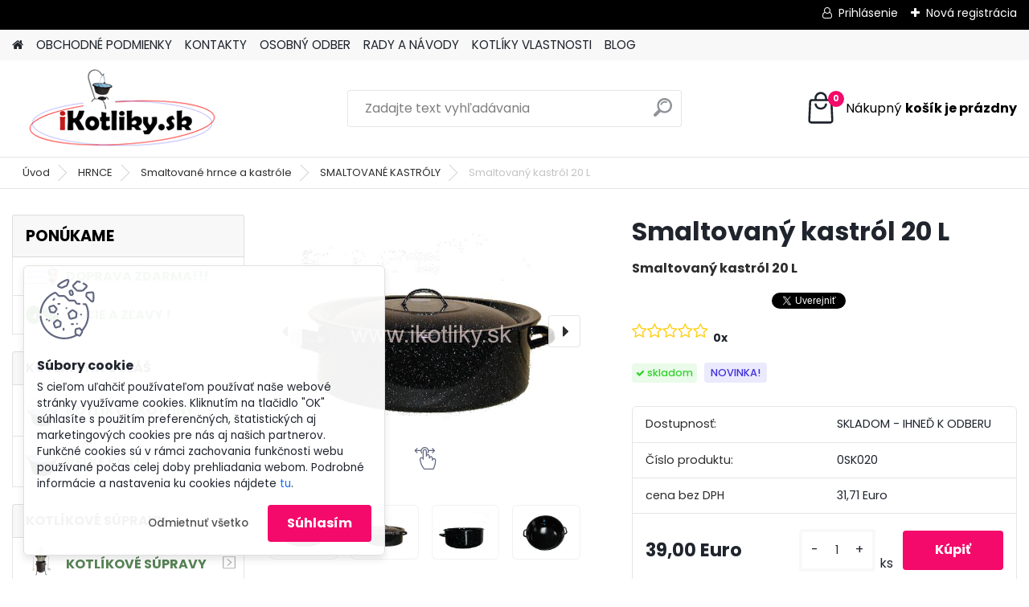

--- FILE ---
content_type: text/html; charset=utf-8
request_url: https://www.ikotliky.sk/Kastrol-20
body_size: 33842
content:


        <!DOCTYPE html>
    <html xmlns:og="http://ogp.me/ns#" xmlns:fb="http://www.facebook.com/2008/fbml" lang="sk" class="tmpl__platinum">
      <head>
          <script>
              window.cookie_preferences = getCookieSettings('cookie_preferences');
              window.cookie_statistics = getCookieSettings('cookie_statistics');
              window.cookie_marketing = getCookieSettings('cookie_marketing');

              function getCookieSettings(cookie_name) {
                  if (document.cookie.length > 0)
                  {
                      cookie_start = document.cookie.indexOf(cookie_name + "=");
                      if (cookie_start != -1)
                      {
                          cookie_start = cookie_start + cookie_name.length + 1;
                          cookie_end = document.cookie.indexOf(";", cookie_start);
                          if (cookie_end == -1)
                          {
                              cookie_end = document.cookie.length;
                          }
                          return unescape(document.cookie.substring(cookie_start, cookie_end));
                      }
                  }
                  return false;
              }
          </script>
                    <script async src="https://www.googletagmanager.com/gtag/js?id="></script>
                            <script>
                    window.dataLayer = window.dataLayer || [];
                    function gtag(){dataLayer.push(arguments)};
                    gtag('consent', 'default', {
                        'ad_storage': String(window.cookie_marketing) !== 'false' ? 'granted' : 'denied',
                        'analytics_storage': String(window.cookie_statistics) !== 'false' ? 'granted' : 'denied',
                        'ad_personalization': String(window.cookie_statistics) !== 'false' ? 'granted' : 'denied',
                        'ad_user_data': String(window.cookie_statistics) !== 'false' ? 'granted' : 'denied'
                    });
                    dataLayer.push({
                        'event': 'default_consent'
                    });
                </script>
                        <title>Kastról 20 L | ikotliky.sk</title>
        <script type="text/javascript">var action_unavailable='action_unavailable';var id_language = 'sk';var id_country_code = 'SK';var language_code = 'sk-SK';var path_request = '/request.php';var type_request = 'POST';var cache_break = "2518"; var enable_console_debug = false; var enable_logging_errors = false;var administration_id_language = 'sk';var administration_id_country_code = 'SK';</script>          <script type="text/javascript" src="//ajax.googleapis.com/ajax/libs/jquery/1.8.3/jquery.min.js"></script>
          <script type="text/javascript" src="//code.jquery.com/ui/1.12.1/jquery-ui.min.js" ></script>
                  <script src="/wa_script/js/jquery.hoverIntent.minified.js?_=2025-01-22-11-52" type="text/javascript"></script>
        <script type="text/javascript" src="/admin/jscripts/jquery.qtip.min.js?_=2025-01-22-11-52"></script>
                  <script src="/wa_script/js/jquery.selectBoxIt.min.js?_=2025-01-22-11-52" type="text/javascript"></script>
                  <script src="/wa_script/js/bs_overlay.js?_=2025-01-22-11-52" type="text/javascript"></script>
        <script src="/wa_script/js/bs_design.js?_=2025-01-22-11-52" type="text/javascript"></script>
        <script src="/admin/jscripts/wa_translation.js?_=2025-01-22-11-52" type="text/javascript"></script>
        <link rel="stylesheet" type="text/css" href="/css/jquery.selectBoxIt.wa_script.css?_=2025-01-22-11-52" media="screen, projection">
        <link rel="stylesheet" type="text/css" href="/css/jquery.qtip.lupa.css?_=2025-01-22-11-52">
        
                  <script src="/wa_script/js/jquery.colorbox-min.js?_=2025-01-22-11-52" type="text/javascript"></script>
          <link rel="stylesheet" type="text/css" href="/css/colorbox.css?_=2025-01-22-11-52">
          <script type="text/javascript">
            jQuery(document).ready(function() {
              (function() {
                function createGalleries(rel) {
                  var regex = new RegExp(rel + "\\[(\\d+)]"),
                      m, group = "g_" + rel, groupN;
                  $("a[rel*=" + rel + "]").each(function() {
                    m = regex.exec(this.getAttribute("rel"));
                    if(m) {
                      groupN = group + m[1];
                    } else {
                      groupN = group;
                    }
                    $(this).colorbox({
                      rel: groupN,
                      slideshow:true,
                       maxWidth: "85%",
                       maxHeight: "85%",
                       returnFocus: false
                    });
                  });
                }
                createGalleries("lytebox");
                createGalleries("lyteshow");
              })();
            });</script>
          <script type="text/javascript">
      function init_products_hovers()
      {
        jQuery(".product").hoverIntent({
          over: function(){
            jQuery(this).find(".icons_width_hack").animate({width: "130px"}, 300, function(){});
          } ,
          out: function(){
            jQuery(this).find(".icons_width_hack").animate({width: "10px"}, 300, function(){});
          },
          interval: 40
        });
      }
      jQuery(document).ready(function(){

        jQuery(".param select, .sorting select").selectBoxIt();

        jQuery(".productFooter").click(function()
        {
          var $product_detail_link = jQuery(this).parent().find("a:first");

          if($product_detail_link.length && $product_detail_link.attr("href"))
          {
            window.location.href = $product_detail_link.attr("href");
          }
        });
        init_products_hovers();
        
        ebar_details_visibility = {};
        ebar_details_visibility["user"] = false;
        ebar_details_visibility["basket"] = false;

        ebar_details_timer = {};
        ebar_details_timer["user"] = setTimeout(function(){},100);
        ebar_details_timer["basket"] = setTimeout(function(){},100);

        function ebar_set_show($caller)
        {
          var $box_name = $($caller).attr("id").split("_")[0];

          ebar_details_visibility["user"] = false;
          ebar_details_visibility["basket"] = false;

          ebar_details_visibility[$box_name] = true;

          resolve_ebar_set_visibility("user");
          resolve_ebar_set_visibility("basket");
        }

        function ebar_set_hide($caller)
        {
          var $box_name = $($caller).attr("id").split("_")[0];

          ebar_details_visibility[$box_name] = false;

          clearTimeout(ebar_details_timer[$box_name]);
          ebar_details_timer[$box_name] = setTimeout(function(){resolve_ebar_set_visibility($box_name);},300);
        }

        function resolve_ebar_set_visibility($box_name)
        {
          if(   ebar_details_visibility[$box_name]
             && jQuery("#"+$box_name+"_detail").is(":hidden"))
          {
            jQuery("#"+$box_name+"_detail").slideDown(300);
          }
          else if(   !ebar_details_visibility[$box_name]
                  && jQuery("#"+$box_name+"_detail").not(":hidden"))
          {
            jQuery("#"+$box_name+"_detail").slideUp(0, function() {
              $(this).css({overflow: ""});
            });
          }
        }

        
        jQuery("#user_icon, #basket_icon").hoverIntent({
          over: function(){
            ebar_set_show(this);
            
          } ,
          out: function(){
            ebar_set_hide(this);
          },
          interval: 40
        });
        
        jQuery("#user_icon").click(function(e)
        {
          if(jQuery(e.target).attr("id") == "user_icon")
          {
            window.location.href = "https://www.ikotliky.sk/ikotliky/e-login/";
          }
        });

        jQuery("#basket_icon").click(function(e)
        {
          if(jQuery(e.target).attr("id") == "basket_icon")
          {
            window.location.href = "https://www.ikotliky.sk/ikotliky/e-basket/";
          }
        });
      
      });
    </script>        <meta http-equiv="Content-language" content="sk">
        <meta http-equiv="Content-Type" content="text/html; charset=utf-8">
        <meta name="language" content="slovak">
        <meta name="keywords" content="smaltovaný kastról, kastroly, hrnce, hrniec, kotlíky,">
        <meta name="description" content="Smaltovanýkastról 20 L
Objem: 20 L
Šírka: 48 cm
Výška: 16 cm
Váha: 3,2 kg
Obsahuje: Smaltovaný kastról , smaltovaná pokrievka">
        <meta name="revisit-after" content="1 Days">
        <meta name="distribution" content="global">
        <meta name="expires" content="never">
                  <meta name="expires" content="never">
                    <link rel="previewimage" href="https://www.ikotliky.sk/fotky17442/fotos/_vyr_707kastrol-20.jpg" />
          <meta property="og:image" content="http://www.ikotliky.sk/fotky17442/fotos/_vyrn_707kastrol-20.jpg" />
<meta property="og:image:secure_url" content="https://www.ikotliky.sk/fotky17442/fotos/_vyrn_707kastrol-20.jpg" />
<meta property="og:image:type" content="image/jpeg" />
<meta property="og:url" content="http://www.ikotliky.sk/ikotliky/eshop/3-1-HRNCE/0/5/707-Smaltovany-kastrol-20-L" />
<meta property="og:title" content="Smaltovaný kastról 20 L" />
<meta property="og:description" content="Smaltovanýkastról 20 L
Objem: 20 L
Šírka: 48 cm
Výška: 16 cm
Váha: 3,2 kg
Obsahuje: Smaltovaný kastról , smaltovaná pokrievka" />
<meta property="og:type" content="product" />
<meta property="og:site_name" content="NAJLACNEJŠIE KOTLÍKY - kotliny, kotlíky, paráky, trojnožky" />

<meta name="google-site-verification" content="qa8zLS9B6E320sNwxmoxXvCRi-VAoAl9s8U8IVF93H0"/>            <meta name="robots" content="index, follow">
                      <link href="//www.ikotliky.sk/fotky17442/favicon3.jpg" rel="icon" type="image/jpeg">
          <link rel="shortcut icon" type="image/jpeg" href="//www.ikotliky.sk/fotky17442/favicon3.jpg">
                  <link rel="stylesheet" type="text/css" href="/css/lang_dependent_css/lang_sk.css?_=2025-01-22-11-52" media="screen, projection">
                <link rel='stylesheet' type='text/css' href='/wa_script/js/styles.css?_=2025-01-22-11-52'>
        <script language='javascript' type='text/javascript' src='/wa_script/js/javascripts.js?_=2025-01-22-11-52'></script>
        <script language='javascript' type='text/javascript' src='/wa_script/js/check_tel.js?_=2025-01-22-11-52'></script>
          <script src="/assets/javascripts/buy_button.js?_=2025-01-22-11-52"></script>
            <script type="text/javascript" src="/wa_script/js/bs_user.js?_=2025-01-22-11-52"></script>
        <script type="text/javascript" src="/wa_script/js/bs_fce.js?_=2025-01-22-11-52"></script>
        <script type="text/javascript" src="/wa_script/js/bs_fixed_bar.js?_=2025-01-22-11-52"></script>
        <script type="text/javascript" src="/bohemiasoft/js/bs.js?_=2025-01-22-11-52"></script>
        <script src="/wa_script/js/jquery.number.min.js?_=2025-01-22-11-52" type="text/javascript"></script>
        <script type="text/javascript">
            BS.User.id = 17442;
            BS.User.domain = "ikotliky";
            BS.User.is_responsive_layout = true;
            BS.User.max_search_query_length = 50;
            BS.User.max_autocomplete_words_count = 5;

            WA.Translation._autocompleter_ambiguous_query = ' Hľadaný výraz je pre našeptávač príliš všeobecný. Zadajte prosím ďalšie znaky, slová alebo pokračujte odoslaním formulára pre vyhľadávanie.';
            WA.Translation._autocompleter_no_results_found = ' Neboli nájdené žiadne produkty ani kategórie.';
            WA.Translation._error = " Chyba";
            WA.Translation._success = " Úspech";
            WA.Translation._warning = " Upozornenie";
            WA.Translation._multiples_inc_notify = '<p class="multiples-warning"><strong>Tento produkt je možné objednať iba v násobkoch #inc#. </strong><br><small>Vami zadaný počet kusov bol navýšený podľa tohto násobku.</small></p>';
            WA.Translation._shipping_change_selected = " Zmeniť...";
            WA.Translation._shipping_deliver_to_address = "_shipping_deliver_to_address";

            BS.Design.template = {
              name: "platinum",
              is_selected: function(name) {
                if(Array.isArray(name)) {
                  return name.indexOf(this.name) > -1;
                } else {
                  return name === this.name;
                }
              }
            };
            BS.Design.isLayout3 = true;
            BS.Design.templates = {
              TEMPLATE_ARGON: "argon",TEMPLATE_NEON: "neon",TEMPLATE_CARBON: "carbon",TEMPLATE_XENON: "xenon",TEMPLATE_AURUM: "aurum",TEMPLATE_CUPRUM: "cuprum",TEMPLATE_ERBIUM: "erbium",TEMPLATE_CADMIUM: "cadmium",TEMPLATE_BARIUM: "barium",TEMPLATE_CHROMIUM: "chromium",TEMPLATE_SILICIUM: "silicium",TEMPLATE_IRIDIUM: "iridium",TEMPLATE_INDIUM: "indium",TEMPLATE_OXYGEN: "oxygen",TEMPLATE_HELIUM: "helium",TEMPLATE_FLUOR: "fluor",TEMPLATE_FERRUM: "ferrum",TEMPLATE_TERBIUM: "terbium",TEMPLATE_URANIUM: "uranium",TEMPLATE_ZINCUM: "zincum",TEMPLATE_CERIUM: "cerium",TEMPLATE_KRYPTON: "krypton",TEMPLATE_THORIUM: "thorium",TEMPLATE_ETHERUM: "etherum",TEMPLATE_KRYPTONIT: "kryptonit",TEMPLATE_TITANIUM: "titanium",TEMPLATE_PLATINUM: "platinum"            };
        </script>
                  <script src="/js/progress_button/modernizr.custom.js"></script>
                      <link rel="stylesheet" type="text/css" href="/bower_components/owl.carousel/dist/assets/owl.carousel.min.css" />
            <link rel="stylesheet" type="text/css" href="/bower_components/owl.carousel/dist/assets/owl.theme.default.min.css" />
            <script src="/bower_components/owl.carousel/dist/owl.carousel.min.js"></script>
                      <link rel="stylesheet" type="text/css" href="/bower_components/priority-nav/dist/priority-nav-core.css" />
            <script src="/bower_components/priority-nav/dist/priority-nav.js"></script>
                      <link rel="stylesheet" type="text/css" href="//static.bohemiasoft.com/jave/style.css?_=2025-01-22-11-52" media="screen">
                    <link rel="stylesheet" type="text/css" href="/css/font-awesome.4.7.0.min.css" media="screen">
          <link rel="stylesheet" type="text/css" href="/sablony/nove/platinum/platinumpurple/css/product_var3.css?_=2025-01-22-11-52" media="screen">
          <style>
    :root {
        --primary: #f40a6a;
        --primary-dark: #bca3a3;
        --secondary: #F8F8F8;
        --secondary-v2: #2D2D2D;
        --element-color: #1f242d;
        --stars: #ffcf15;
        --sale: #c91e1e;
        
        --empty-basket-text: " Košík je prázdny";
        --full-shopping-basket-text: "nákupný košík";
        --choose-delivery-method-text: "Výber spôsobu doručenia";
        --choose-payment-method-text: "Výber spôsobu platby";
        --free-price-text: "Zadarmo";
        --continue-without-login-text: "Pokračovanie bez prihlásenia";
        --summary-order-text: "Súhrn vašej objednávky";
        --cart-contents-text: "Váš košík";
        --in-login-text: "Prihlásenie";
        --in-registration-text: "Nová registrácia";
        --in-forgotten-pass-text: "";
        --price-list-filter-text: "Cenník";
        --search-see-everything-text: "Vidieť všetko";
        --discount-code-text: "Mám zľavový kód";
        --searched-cats-text: "Vyhľadávané kategórie";
        --back-to-eshop-text: "Späť do e-shopu";
        --to-category-menu-text: "Do kategórie";
        --back-menu-text: "Späť";
        --pagination-next-text: "Ďalšie";
        --pagination-previous-text: "Predchádzajúci";
        --cookies-files-text: "Súbory cookie";
        --newsletter-button-text: "Odoberať";
        --newsletter-be-up-to-date-text: "Buďte v obraze";
        --specify-params-text: "Vybrať parametre";
        --article-tags-text: "Tagy článku";
        --watch-product-text: "Sledovať produkt";
        --notfull-shopping-text: "Nákupný";
        --notfull-basket-is-empty-text: "košík je prázdny";
        --whole-blog-article-text: "Celý článok";
        --all-parameters-text: "Všetky parametre";
        --without-var-text: "cena bez DPH";
        --green: "#18c566";
        --primary-light: "#F2FCF8";
        --basket-content-text: " Obsah košíka";
        --products-in-cat-text: " Produkty v kategórii";
        
    }
</style>
          <link rel="stylesheet"
                type="text/css"
                id="tpl-editor-stylesheet"
                href="/sablony/nove/platinum/platinumpurple/css/colors.css?_=2025-01-22-11-52"
                media="screen">

          <meta name="viewport" content="width=device-width, initial-scale=1.0">
          <link rel="stylesheet" 
                   type="text/css" 
                   href="https://static.bohemiasoft.com/custom-css/platinum.css?_1769061019" 
                   media="screen"><style type="text/css">
               <!--#site_logo{
                  width: 275px;
                  height: 100px;
                  background-image: url('/fotky17442/design_setup/images/logo_Bez-nazvu-a.png?cache_time=1642713902');
                  background-repeat: no-repeat;
                  
                }html body .myheader { 
          
          border: black;
          background-repeat: repeat;
          background-position: 0px 0px;
          
        }#page_background{
                  
                  background-repeat: repeat;
                  background-position: 0px 0px;
                  background-color: transparent;
                }.bgLupa{
                  padding: 0;
                  border: none;
                }
      /***font kategorie***/
      body #page .leftmenu2 ul li a {
                  color: #578355!important;
      }
      body #page .leftmenu ul li a {
                  color: #578355!important;
      }
      /***pozadi kategorie***/
      body #page .leftmenu2 ul li a {
                  background-color:#ffffff!important;
      }
      body #page .leftmenu ul li a {
                  background-color:#ffffff!important;
      }
      /***before kategorie***/
      #left-box li a::before {
                  color: #000000!important; 
        } 

 :root { 
 }
-->
                </style>          <script type="text/javascript" src="/admin/jscripts/wa_dialogs.js?_=2025-01-22-11-52"></script>
            <script>
      $(document).ready(function() {
        if (getCookie('show_cookie_message' + '_17442_sk') != 'no') {
          if($('#cookies-agreement').attr('data-location') === '0')
          {
            $('.cookies-wrapper').css("top", "0px");
          }
          else
          {
            $('.cookies-wrapper').css("bottom", "0px");
          }
          $('.cookies-wrapper').show();
        }

        $('#cookies-notify__close').click(function() {
          setCookie('show_cookie_message' + '_17442_sk', 'no');
          $('#cookies-agreement').slideUp();
          $("#masterpage").attr("style", "");
          setCookie('cookie_preferences', 'true');
          setCookie('cookie_statistics', 'true');
          setCookie('cookie_marketing', 'true');
          window.cookie_preferences = true;
          window.cookie_statistics = true;
          window.cookie_marketing = true;
          if(typeof gtag === 'function') {
              gtag('consent', 'update', {
                  'ad_storage': 'granted',
                  'analytics_storage': 'granted',
                  'ad_user_data': 'granted',
                  'ad_personalization': 'granted'
              });
          }
         return false;
        });

        $("#cookies-notify__disagree").click(function(){
            save_preferences();
        });

        $('#cookies-notify__preferences-button-close').click(function(){
            var cookies_notify_preferences = $("#cookies-notify-checkbox__preferences").is(':checked');
            var cookies_notify_statistics = $("#cookies-notify-checkbox__statistics").is(':checked');
            var cookies_notify_marketing = $("#cookies-notify-checkbox__marketing").is(':checked');
            save_preferences(cookies_notify_preferences, cookies_notify_statistics, cookies_notify_marketing);
        });

        function save_preferences(preferences = false, statistics = false, marketing = false)
        {
            setCookie('show_cookie_message' + '_17442_sk', 'no');
            $('#cookies-agreement').slideUp();
            $("#masterpage").attr("style", "");
            setCookie('cookie_preferences', preferences);
            setCookie('cookie_statistics', statistics);
            setCookie('cookie_marketing', marketing);
            window.cookie_preferences = preferences;
            window.cookie_statistics = statistics;
            window.cookie_marketing = marketing;
            if(marketing && typeof gtag === 'function')
            {
                gtag('consent', 'update', {
                    'ad_storage': 'granted'
                });
            }
            if(statistics && typeof gtag === 'function')
            {
                gtag('consent', 'update', {
                    'analytics_storage': 'granted',
                    'ad_user_data': 'granted',
                    'ad_personalization': 'granted',
                });
            }
            if(marketing === false && BS && BS.seznamIdentity) {
                BS.seznamIdentity.clearIdentity();
            }
        }

        /**
         * @param {String} cookie_name
         * @returns {String}
         */
        function getCookie(cookie_name) {
          if (document.cookie.length > 0)
          {
            cookie_start = document.cookie.indexOf(cookie_name + "=");
            if (cookie_start != -1)
            {
              cookie_start = cookie_start + cookie_name.length + 1;
              cookie_end = document.cookie.indexOf(";", cookie_start);
              if (cookie_end == -1)
              {
                cookie_end = document.cookie.length;
              }
              return unescape(document.cookie.substring(cookie_start, cookie_end));
            }
          }
          return "";
        }
        
        /**
         * @param {String} cookie_name
         * @param {String} value
         */
        function setCookie(cookie_name, value) {
          var time = new Date();
          time.setTime(time.getTime() + 365*24*60*60*1000); // + 1 rok
          var expires = "expires="+time.toUTCString();
          document.cookie = cookie_name + "=" + escape(value) + "; " + expires + "; path=/";
        }
      });
    </script>
    <script async src="https://www.googletagmanager.com/gtag/js?id=UA-29229906-1"></script><script>
window.dataLayer = window.dataLayer || [];
function gtag(){dataLayer.push(arguments);}
gtag('js', new Date());
gtag('config', 'UA-29229906-1', { debug_mode: true });
</script>        <script type="text/javascript" src="/wa_script/js/search_autocompleter.js?_=2025-01-22-11-52"></script>
              <script>
              WA.Translation._complete_specification = "Kompletné špecifikácie";
              WA.Translation._dont_have_acc = "Nemáte účet? ";
              WA.Translation._have_acc = "Máte už účet? ";
              WA.Translation._register_titanium = "Zaregistrovať sa";
              WA.Translation._login_titanium = "Prihlásiť";
              WA.Translation._placeholder_voucher = "Sem vložte kód";
          </script>
                <script src="/wa_script/js/template/platinum/script.js?_=2025-01-22-11-52"></script>
                    <link rel="stylesheet" type="text/css" href="/assets/vendor/magnific-popup/magnific-popup.css" />
      <script src="/assets/vendor/magnific-popup/jquery.magnific-popup.js"></script>
      <script type="text/javascript">
        BS.env = {
          decPoint: ",",
          basketFloatEnabled: false        };
      </script>
      <script type="text/javascript" src="/node_modules/select2/dist/js/select2.min.js"></script>
      <script type="text/javascript" src="/node_modules/maximize-select2-height/maximize-select2-height.min.js"></script>
      <script type="text/javascript">
        (function() {
          $.fn.select2.defaults.set("language", {
            noResults: function() {return " Žiadny záznam nebol nájdený"},
            inputTooShort: function(o) {
              var n = o.minimum - o.input.length;
              return "_input_too_short".replace("#N#", n);
            }
          });
          $.fn.select2.defaults.set("width", "100%")
        })();

      </script>
      <link type="text/css" rel="stylesheet" href="/node_modules/select2/dist/css/select2.min.css" />
      <script type="text/javascript" src="/wa_script/js/countdown_timer.js?_=2025-01-22-11-52"></script>
      <script type="text/javascript" src="/wa_script/js/app.js?_=2025-01-22-11-52"></script>
      <script type="text/javascript" src="/node_modules/jquery-validation/dist/jquery.validate.min.js"></script>

      
          </head>
      <body class="lang-sk layout3 not-home page-product-detail page-product-707 basket-empty slider_available template-slider-disabled vat-payer-y alternative-currency-n" >
        <a name="topweb"></a>
            <div id="cookies-agreement" class="cookies-wrapper" data-location="1"
         >
      <div class="cookies-notify-background"></div>
      <div class="cookies-notify" style="display:block!important;">
        <div class="cookies-notify__bar">
          <div class="cookies-notify__bar1">
            <div class="cookies-notify__text"
                                 >
                S cieľom uľahčiť používateľom používať naše webové stránky využívame cookies. Kliknutím na tlačidlo "OK" súhlasíte s použitím preferenčných, štatistických aj marketingových cookies pre nás aj našich partnerov. Funkčné cookies sú v rámci zachovania funkčnosti webu používané počas celej doby prehliadania webom. Podrobné informácie a nastavenia ku cookies nájdete <span class="cookies-notify__detail_button">tu</span>.            </div>
            <div class="cookies-notify__button">
                <a href="#" id="cookies-notify__disagree" class="secondary-btn"
                   style="color: #000000;
                           background-color: #c8c8c8;
                           opacity: 1"
                >Odmietnuť všetko</a>
              <a href="#" id="cookies-notify__close"
                 style="color: #000000;
                        background-color: #c8c8c8;
                        opacity: 1"
                >Súhlasím</a>
            </div>
          </div>
                        <div class="cookies-notify__detail_box hidden"
                             >
                <div id="cookies-nofify__close_detail"> Zavrieť</div>
                <div>
                    <br />
                    <b> Čo sú cookies?</b><br />
                    <span> Cookies sú krátke textové informácie, ktoré sú uložené vo Vašom prehliadači. Tieto informácie bežne používajú všetky webové stránky a ich prechádzaním dochádza k ukladaniu cookies. Pomocou partnerských skriptov, ktoré môžu stránky používať (napríklad Google analytics</span><br /><br />
                    <b> Ako môžem nastaviť prácu webu s cookies?</b><br />
                    <span> Napriek tomu, že odporúčame povoliť používanie všetkých typov cookies, prácu webu s nimi môžete nastaviť podľa vlastných preferencií pomocou checkboxov zobrazených nižšie. Po odsúhlasení nastavenia práce s cookies môžete zmeniť svoje rozhodnutie zmazaním či editáciou cookies priamo v nastavení Vášho prehliadača. Podrobnejšie informácie k premazaniu cookies nájdete v Pomocníkovi Vášho prehliadača.</span>
                </div>
                <div class="cookies-notify__checkboxes"
                                    >
                    <div class="checkbox-custom checkbox-default cookies-notify__checkbox">
                        <input type="checkbox" id="cookies-notify-checkbox__functional" checked disabled />
                        <label for="cookies-notify-checkbox__functional" class="cookies-notify__checkbox_label"> Nutné</label>
                    </div>
                    <div class="checkbox-custom checkbox-default cookies-notify__checkbox">
                        <input type="checkbox" id="cookies-notify-checkbox__preferences" checked />
                        <label for="cookies-notify-checkbox__preferences" class="cookies-notify__checkbox_label"> Preferenčné</label>
                    </div>
                    <div class="checkbox-custom checkbox-default cookies-notify__checkbox">
                        <input type="checkbox" id="cookies-notify-checkbox__statistics" checked />
                        <label for="cookies-notify-checkbox__statistics" class="cookies-notify__checkbox_label"> Štatistické</label>
                    </div>
                    <div class="checkbox-custom checkbox-default cookies-notify__checkbox">
                        <input type="checkbox" id="cookies-notify-checkbox__marketing" checked />
                        <label for="cookies-notify-checkbox__marketing" class="cookies-notify__checkbox_label"> Marketingové</label>
                    </div>
                </div>
                <div id="cookies-notify__cookie_types">
                    <div class="cookies-notify__cookie_type cookie-active" data-type="functional">
                         Nutné (13)
                    </div>
                    <div class="cookies-notify__cookie_type" data-type="preferences">
                         Preferenčné (1)
                    </div>
                    <div class="cookies-notify__cookie_type" data-type="statistics">
                         Štatistické (15)
                    </div>
                    <div class="cookies-notify__cookie_type" data-type="marketing">
                         Marketingové (15)
                    </div>
                    <div class="cookies-notify__cookie_type" data-type="unclassified">
                         Neklasifikované (7)
                    </div>
                </div>
                <div id="cookies-notify__cookie_detail">
                    <div class="cookie-notify__cookie_description">
                        <span id="cookie-notify__description_functional" class="cookie_description_active"> Tieto informácie sú nevyhnutné k správnemu chodu webovej stránky ako napríklad vkladanie tovaru do košíka, uloženie vyplnených údajov alebo prihlásenie do zákazníckej sekcie.</span>
                        <span id="cookie-notify__description_preferences" class="hidden"> Tieto cookies umožnia prispôsobiť správanie alebo vzhľad stránky podľa Vašich potrieb, napríklad voľba jazyka.</span>
                        <span id="cookie-notify__description_statistics" class="hidden"> Vďaka týmto cookies môžu majitelia aj developeri webu viac porozumieť správaniu užívateľov a vyvijať stránku tak, aby bola čo najviac prozákaznícka. Teda aby ste čo najrýchlejšie našli hľadaný tovar alebo čo najľahšie dokončili jeho nákup.</span>
                        <span id="cookie-notify__description_marketing" class="hidden"> Tieto informácie umožnia personalizovať zobrazenie ponúk priamo pre Vás vďaka historickej skúsenosti prehliadania predchádzajúcich stránok a ponúk.</span>
                        <span id="cookie-notify__description_unclassified" class="hidden"> Tieto cookies zatiaľ neboli roztriedené do vlastnej kategórie.</span>
                    </div>
                    <style>
                        #cookies-notify__cookie_detail_table td
                        {
                            color: #ffffff                        }
                    </style>
                    <table class="table" id="cookies-notify__cookie_detail_table">
                        <thead>
                            <tr>
                                <th> Meno</th>
                                <th> Účel</th>
                                <th> Vypršanie</th>
                            </tr>
                        </thead>
                        <tbody>
                                                    <tr>
                                <td>show_cookie_message</td>
                                <td>Ukladá informácie o potrebe zobrazenia cookie lišty</td>
                                <td>1 rok</td>
                            </tr>
                                                        <tr>
                                <td>__zlcmid</td>
                                <td>Tento súbor cookie sa používa na uloženie identity návštevníka počas návštev a preferencie návštevníka deaktivovať našu funkciu živého chatu. </td>
                                <td>1 rok</td>
                            </tr>
                                                        <tr>
                                <td>__cfruid</td>
                                <td>Tento súbor cookie je súčasťou služieb poskytovaných spoločnosťou Cloudflare – vrátane vyrovnávania záťaže, doručovania obsahu webových stránok a poskytovania pripojenia DNS pre prevádzkovateľov webových stránok. </td>
                                <td>relácie</td>
                            </tr>
                                                        <tr>
                                <td>_auth</td>
                                <td>Zaisťuje bezpečnosť prehliadania návštevníkov tým, že zabraňuje falšovaniu požiadaviek medzi stránkami. Tento súbor cookie je nevyhnutný pre bezpečnosť webu a návštevníka. </td>
                                <td>1 rok</td>
                            </tr>
                                                        <tr>
                                <td>csrftoken</td>
                                <td>Pomáha predchádzať útokom Cross-Site Request Forgery (CSRF).</td>
                                <td>1 rok</td>
                            </tr>
                                                        <tr>
                                <td>PHPSESSID</td>
                                <td>Zachováva stav užívateľskej relácie naprieč požiadavkami na stránky. </td>
                                <td>relácie</td>
                            </tr>
                                                        <tr>
                                <td>rc::a</td>
                                <td>Tento súbor cookie sa používa na rozlíšenie medzi ľuďmi a robotmi. To je výhodné pre web, aby
vytvárať platné správy o používaní ich webových stránok. </td>
                                <td>persistentní</td>
                            </tr>
                                                        <tr>
                                <td>rc::c</td>
                                <td>Tento súbor cookie sa používa na rozlíšenie medzi ľuďmi a robotmi. </td>
                                <td>relácie</td>
                            </tr>
                                                        <tr>
                                <td>AWSALBCORS</td>
                                <td>Registruje, ktorý server-cluster obsluhuje návštevníka. To sa používa v kontexte s vyrovnávaním záťaže, aby sa optimalizovala užívateľská skúsenosť. </td>
                                <td>6 dnů</td>
                            </tr>
                                                        <tr>
                                <td>18plus_allow_access#</td>
                                <td>Ukladá informáciu o odsúhlasení okna 18+ pre web.</td>
                                <td>neznámý</td>
                            </tr>
                                                        <tr>
                                <td>18plus_cat#</td>
                                <td>Ukladá informáciu o odsúhlasení okna 18+ pre kategóriu.</td>
                                <td>neznámý</td>
                            </tr>
                                                        <tr>
                                <td>bs_slide_menu</td>
                                <td></td>
                                <td>neznámý</td>
                            </tr>
                                                        <tr>
                                <td>left_menu</td>
                                <td>Ukladá informáciu o spôsobe zobrazenia ľavého menu.</td>
                                <td>neznámý</td>
                            </tr>
                                                    </tbody>
                    </table>
                    <div class="cookies-notify__button">
                        <a href="#" id="cookies-notify__preferences-button-close"
                           style="color: #000000;
                                background-color: #c8c8c8;
                                opacity: 1">
                            Uložiť nastavenia                        </a>
                    </div>
                </div>
            </div>
                    </div>
      </div>
    </div>
    
  <div id="responsive_layout_large"></div><div id="page">      <div class="top-bar" id="topBar">
                  <div class="top-bar-content">
            <p></p>
<p></p>          </div>
                    <div class="top-bar-login">
                          <span class="user-login"><a href="/ikotliky/e-login">Prihlásenie</a></span>
              <span class="user-register"><a href="/ikotliky/e-register">Nová registrácia</a></span>
                        </div>
                        </div>
          <script type="text/javascript">
      var responsive_articlemenu_name = ' Menu';
      var responsive_eshopmenu_name = ' E-shop';
    </script>
        <link rel="stylesheet" type="text/css" href="/css/masterslider.css?_=2025-01-22-11-52" media="screen, projection">
    <script type="text/javascript" src="/js/masterslider.min.js"></script>
    <div class="myheader">
            <!--[if IE 6]>
    <style>
    #main-menu ul ul{visibility:visible;}
    </style>
    <![endif]-->

    
    <div id="new_top_menu"><!-- TOPMENU -->
            <div id="new_template_row" class="">
                 <ul>
            <li class="eshop-menu-home">
              <a href="//www.ikotliky.sk" class="top_parent_act" aria-label="Homepage">
                              </a>
            </li>
          </ul>
          
<ul><li class="eshop-menu-3 eshop-menu-order-1 eshop-menu-odd"><a href="/ikotliky/3-OBCHODNE-PODMIENKY"  class="top_parent">OBCHODNÉ PODMIENKY</a> <ul><!--[if lte IE 7]><table><tr><td><![endif]--> <li class="eshop-submenu-1"><a href="/ikotliky/3-OBCHODNE-PODMIENKY/1-Obchodne-podmienky" >Obchodné podmienky</a></li><li class="eshop-submenu-2"><a href="/ikotliky/3-OBCHODNE-PODMIENKY/2-Postovne-a-Doprava" >Poštovné a Doprava</a></li><li class="eshop-submenu-3"><a href="/ikotliky/3-OBCHODNE-PODMIENKY/3-Reklamacie" >Reklamácie</a></li><li class="eshop-submenu-9"><a href="/ikotliky/3-OBCHODNE-PODMIENKY/9-Ochrana-osobnych-udajov" >Ochrana osobných údajov</a></li><li class="eshop-submenu-10"><a href="/ikotliky/3-OBCHODNE-PODMIENKY/10-Odstupenie-od-zmluvy" >Odstúpenie od zmluvy</a></li><li class="eshop-submenu-12"><a href="/Ako-kupit-kotlik" >Ako nakukupovať</a></li> <!--[if lte IE 7]></td></tr></table><![endif]--></ul> 
</li></ul>
<ul><li class="eshop-menu-2 eshop-menu-order-2 eshop-menu-even"><a href="/ikotliky/2-KONTAKTY"  class="top_parent">KONTAKTY</a>
</li></ul>
<ul><li class="eshop-menu-10 eshop-menu-order-3 eshop-menu-odd"><a href="/kotliky-bratislava"  class="top_parent">OSOBNÝ ODBER</a>
</li></ul>
<ul><li class="eshop-menu-4 eshop-menu-order-4 eshop-menu-even"><a href="/ikotliky/4-RADY-A-NAVODY"  class="top_parent">RADY A NÁVODY</a> <ul><!--[if lte IE 7]><table><tr><td><![endif]--> <li class="eshop-submenu-16"><a href="/Aky-kotlik-kupit" >Aký kotlík kúpiť</a></li><li class="eshop-submenu-13"><a href="/Kotliny-Rady-a-navody" >Kotliny pod kotlíky</a></li><li class="eshop-submenu-14"><a href="/Osetrovanie-panvic" >Paella a grilovacie panvice</a></li><li class="eshop-submenu-15"><a href="/Horaky-pod-kotliky" >Horáky</a></li><li class="eshop-submenu-17"><a href="/Ako-varit-gulas" >Ako variť guláš</a></li> <!--[if lte IE 7]></td></tr></table><![endif]--></ul> 
</li></ul>
<ul><li class="eshop-menu-8 eshop-menu-order-5 eshop-menu-odd"><a href="/ikotliky/8-KOTLIKY-VLASTNOSTI"  class="top_parent">KOTLÍKY VLASTNOSTI</a> <ul><!--[if lte IE 7]><table><tr><td><![endif]--> <li class="eshop-submenu-6"><a href="/ikotliky/8-KOTLIKY-VLASTNOSTI/6-Rozmery-kotlikov-a-kotlin" >Rozmery kotlíkov a kotlín</a></li><li class="eshop-submenu-7"><a href="/ikotliky/8-KOTLIKY-VLASTNOSTI/7-Vlatnosti-kotlikov-a-kotlin" >Vlatnosti kotlíkov a kotlín</a></li><li class="eshop-submenu-8"><a href="/ikotliky/8-KOTLIKY-VLASTNOSTI/8-Aky-velky-kotlik-na-gulas" >Aký veľký kotlík na guláš</a></li><li class="eshop-submenu-11"><a href="/ikotliky/8-KOTLIKY-VLASTNOSTI/11-Panvice-grilovacie-paella" >Panvice grilovacie - paella</a></li> <!--[if lte IE 7]></td></tr></table><![endif]--></ul> 
</li></ul>          <ul>
            <li class="eshop-menu-blog">
              <a href="//www.ikotliky.sk/blog" class="top_parent">
                BLOG              </a>
            </li>
          </ul>
              </div>
    </div><!-- END TOPMENU -->
            <div class="navigate_bar">
            <div class="logo-wrapper">
            <a id="site_logo" href="//www.ikotliky.sk" class="mylogo" aria-label="Logo"></a>
    </div>
                <div id="search">
      <form name="search" id="searchForm" action="/ikotliky/search-engine.htm" method="GET" enctype="multipart/form-data">
        <label for="q" class="title_left2"> Hľadanie</label>
        <p>
          <input name="slovo" type="text" class="inputBox" id="q" placeholder=" Zadajte text vyhľadávania" maxlength="50">
          
          <input type="hidden" id="source_service" value="www.webareal.sk">
        </p>
        <div class="wrapper_search_submit">
          <input type="submit" class="search_submit" aria-label="search" name="search_submit" value="">
        </div>
        <div id="search_setup_area">
          <input id="hledatjak2" checked="checked" type="radio" name="hledatjak" value="2">
          <label for="hledatjak2">Hľadať v tovare</label>
          <br />
          <input id="hledatjak1"  type="radio" name="hledatjak" value="1">
          <label for="hledatjak1">Hľadať v článkoch</label>
                    <script type="text/javascript">
            function resolve_search_mode_visibility()
            {
              if (jQuery('form[name=search] input').is(':focus'))
              {
                if (jQuery('#search_setup_area').is(':hidden'))
                {
                  jQuery('#search_setup_area').slideDown(400);
                }
              }
              else
              {
                if (jQuery('#search_setup_area').not(':hidden'))
                {
                  jQuery('#search_setup_area').slideUp(400);
                }
              }
            }

            $('form[name=search] input').click(function() {
              this.focus();
            });

            jQuery('form[name=search] input')
                .focus(function() {
                  resolve_search_mode_visibility();
                })
                .blur(function() {
                  setTimeout(function() {
                    resolve_search_mode_visibility();
                  }, 1000);
                });

          </script>
                  </div>
      </form>
    </div>
            
  <div id="ebar" class="" >        <div id="basket_icon" >
            <div id="basket_detail">
                <div id="basket_arrow_tag"></div>
                <div id="basket_content_tag">
                    <a id="quantity_tag" href="/ikotliky/e-basket" rel="nofollow" class="elink"><span class="quantity_count">0</span>
                    <span class="basket_empty"> Váš nákupný košík <span class="bold">je prázdny</span></span></a>                </div>
            </div>
        </div>
                </div>      </div>
          </div>
    <div id="page_background">      <div class="hack-box"><!-- HACK MIN WIDTH FOR IE 5, 5.5, 6  -->
                  <div id="masterpage" style="margin-bottom:95px;"><!-- MASTER PAGE -->
              <div id="header">          </div><!-- END HEADER -->
                    <div id="aroundpage"><!-- AROUND PAGE -->
            <div class="extra-menu-wrapper">
      <!-- LEFT BOX -->
      <div id="left-box">
              <div class="menu-typ-2" id="left_eshop">
                <p class="title_left_eshop">PONÚKAME</p>
          
        <div id="inleft_eshop">
          <div class="leftmenu">
                <ul class="root-eshop-menu">
            <li class="new-tmpl-home-button">
        <a href="//www.ikotliky.sk">
          <i class="fa fa-home" aria-hidden="true"></i>
        </a>
      </li>
              <li class="leftmenuDef category-menu-30 category-menu-order-1 category-menu-odd remove_point hasImg">
          <a href="/DOPRAVA-ZDARMA"><img src="/fotky17442/icons/rotator-test.jpg" class="icons_menu_left_img">            <strong>
              DOPRAVA ZDARMA!!!            </strong>
            </a>        </li>

                <li class="leftmenuDef category-menu-32 category-menu-order-2 category-menu-even remove_point hasImg">
          <a href="/Akcia"><img src="/fotky17442/icons/akcia.png" class="icons_menu_left_img">            <strong>
              AKCIE A ZĽAVY !            </strong>
            </a>        </li>

                <li class="leftmenuCat category-menu-sep-34 category-menu-sep-order-1 remove_point hasImg">
                      <strong>
              KOTLÍKY NA GULÁŠ            </strong>
                    </li>

                <li class="sub leftmenuDef category-menu-1 category-menu-order-3 category-menu-odd remove_point hasImg">
          <a href="/Kotliky-na-gulas-a-kotliny"><img src="/fotky17442/icons/Smaltovane-kotliky.png" class="icons_menu_left_img">            <strong>
              KOTLÍKY A KOTLINY            </strong>
                  <!--[if IE 7]><!--></a><!--<![endif]-->
      <!--[if lte IE 6]><table><tr><td><![endif]-->
          <ul class="eshop-submenu level-2">
            <li class="new-tmpl-home-button">
        <a href="//">
          <i class="fa fa-home" aria-hidden="true"></i>
        </a>
      </li>
              <li class="leftmenuDef category-submenu-1 masonry_item remove_point hasImg">
          <a href="/Smaltovane-kotliky"><img src="/fotky17442/icons/Smaltovany-kotlik-na-gulas.jpg" class="icons_menu_left_img">            <strong>
              Smaltované kotlíky            </strong>
            </a>        </li>

                <li class="leftmenuDef category-submenu-2 masonry_item remove_point hasImg">
          <a href="/Antikorove-kotliky"><img src="/fotky17442/icons/Antikorove-kotliky.jpg" class="icons_menu_left_img">            <strong>
              Antikorové kotlíky            </strong>
            </a>        </li>

                <li class="leftmenuDef category-submenu-33 masonry_item remove_point hasImg">
          <a href="/Nerezove-kotliky"><img src="/fotky17442/icons/nerezove-kotliky.jpg" class="icons_menu_left_img">            <strong>
              Nerezové kotlíky            </strong>
            </a>        </li>

                <li class="leftmenuDef category-submenu-37 masonry_item remove_point hasImg">
          <a href="/Zabijackove-kotle"><img src="/fotky17442/icons/kotol-smaltovany.jpg" class="icons_menu_left_img">            <strong>
              Veľké zabíjačkové kotle            </strong>
            </a>        </li>

                <li class="leftmenuDef category-submenu-3 masonry_item remove_point hasImg">
          <a href="/Medene-kotliky"><img src="/fotky17442/icons/medene-kotliky.jpg" class="icons_menu_left_img">            <strong>
              Medené kotlíky            </strong>
            </a>        </li>

                <li class="leftmenuDef category-submenu-88 masonry_item remove_point hasImg">
          <a href="/Zelezne-kotliky"><img src="/fotky17442/icons/zelezne-kotliky.jpg" class="icons_menu_left_img">            <strong>
              Železné hrubé kotlíky            </strong>
            </a>        </li>

                <li class="leftmenuDef category-submenu-21 masonry_item remove_point hasImg">
          <a href="/Liatinove-kotliky"><img src="/fotky17442/icons/liatinove-kotliky.jpg" class="icons_menu_left_img">            <strong>
              Liatinové kotlíky            </strong>
            </a>        </li>

                <li class="sub leftmenuDef category-submenu-31 masonry_item remove_point hasImg">
          <a href="/Kotliky-na-ryby"><img src="/fotky17442/icons/smaltovany-kotlik-na-ryby.jpg" class="icons_menu_left_img">            <strong>
              Kotlíky na ryby            </strong>
                  <!--[if IE 7]><!--></a><!--<![endif]-->
      <!--[if lte IE 6]><table><tr><td><![endif]-->
          <ul class="eshop-submenu level-3">
            <li class="new-tmpl-home-button">
        <a href="//">
          <i class="fa fa-home" aria-hidden="true"></i>
        </a>
      </li>
              <li class="leftmenuDef category-submenu-38 remove_point">
          <a href="/ikotliky/eshop/1-1-KOTLIKY-A-KOTLINY/38-3-Kotliky-na-ryby-Smaltovane">            <strong>
              Kotlíky na ryby Smaltované            </strong>
            </a>        </li>

                <li class="leftmenuDef category-submenu-39 remove_point">
          <a href="/ikotliky/eshop/1-1-KOTLIKY-A-KOTLINY/39-3-Kotliky-na-ryby-Nerezove">            <strong>
              Kotlíky na ryby Nerezové            </strong>
            </a>        </li>

            </ul>
      <style>
        #left-box .remove_point a::before
        {
          display: none;
        }
      </style>
          <!--[if lte IE 6]></td></tr></table></a><![endif]-->
      </a>        </li>

                <li class="leftmenuDef category-submenu-84 masonry_item remove_point hasImg">
          <a href="/Servirovacie-kotliky"><img src="/fotky17442/icons/servirovaci-kotlik-smalt.jpg" class="icons_menu_left_img">            <strong>
              Servírovacie Kotlíky            </strong>
            </a>        </li>

            </ul>
      <style>
        #left-box .remove_point a::before
        {
          display: none;
        }
      </style>
          <!--[if lte IE 6]></td></tr></table></a><![endif]-->
      </a>        </li>

                <li class="leftmenuDef category-menu-38 category-menu-order-4 category-menu-even remove_point hasImg">
          <a href="/zabijackove-kotle-1"><img src="/fotky17442/icons/kotol-smaltovany.jpg" class="icons_menu_left_img">            <strong>
              VEĽKÉ KOTLE            </strong>
            </a>        </li>

                <li class="leftmenuCat category-menu-sep-35 category-menu-sep-order-2 remove_point">
                      <strong>
              KOTLÍKOVÉ SÚPRAVY            </strong>
                    </li>

                <li class="sub leftmenuDef category-menu-16 category-menu-order-5 category-menu-odd remove_point hasImg">
          <a href="/Kotlikove-supravy"><img src="/fotky17442/icons/005.jpg" class="icons_menu_left_img">            <strong>
              KOTLÍKOVÉ SÚPRAVY            </strong>
                  <!--[if IE 7]><!--></a><!--<![endif]-->
      <!--[if lte IE 6]><table><tr><td><![endif]-->
          <ul class="eshop-submenu level-2">
            <li class="new-tmpl-home-button">
        <a href="//">
          <i class="fa fa-home" aria-hidden="true"></i>
        </a>
      </li>
              <li class="leftmenuDef category-submenu-104 masonry_item remove_point hasImg">
          <a href="/Lacne-kotliky"><img src="/fotky17442/icons/smaltovany-kotlikovy-set-demont.jpg" class="icons_menu_left_img">            <strong>
              Kotlíkové súpravy BASIC            </strong>
            </a>        </li>

                <li class="leftmenuDef category-submenu-47 masonry_item remove_point hasImg">
          <a href="/Smaltovane-kotliky-s-kotlinou"><img src="/fotky17442/icons/Smaltovane-kotliky-s-kotlinou.jpg" class="icons_menu_left_img">            <strong>
              Kotlíky smaltované s kotlinou            </strong>
            </a>        </li>

                <li class="leftmenuDef category-submenu-48 masonry_item remove_point hasImg">
          <a href="/ikotliky/eshop/16-1-KOTLIKOVE-SUPRAVY/48-2-Kotliky-nerezove-s-kotlinou"><img src="/fotky17442/icons/Nerezove-kotliky-s-kotlinou.jpg" class="icons_menu_left_img">            <strong>
              Kotlíky nerezové s kotlinou            </strong>
            </a>        </li>

                <li class="leftmenuDef category-submenu-101 masonry_item remove_point hasImg">
          <a href="/kotliky-s-ohnovzdornou-kotlinou"><img src="/fotky17442/icons/kotliky-s-ohnovzdornou-kotlinou.jpg" class="icons_menu_left_img">            <strong>
              Kotlíky s ohňovzdonou kotlinou            </strong>
            </a>        </li>

                <li class="leftmenuDef category-submenu-64 masonry_item remove_point hasImg">
          <a href="/Kotliky-s-nerezovou-kotlinou"><img src="/fotky17442/icons/kotlikove-supravy.jpg" class="icons_menu_left_img">            <strong>
              Kotlíky s nerezovou kotlinou            </strong>
            </a>        </li>

                <li class="leftmenuDef category-submenu-56 masonry_item remove_point hasImg">
          <a href="/Kotliky-so-smaltovanou-kotlinou"><img src="/fotky17442/icons/kotlik-so-smaltovanou-kotlinou.jpg" class="icons_menu_left_img">            <strong>
              Kotlíky s kotlinou smaltovanou            </strong>
            </a>        </li>

                <li class="leftmenuDef category-submenu-59 masonry_item remove_point hasImg">
          <a href="/Hrubostenne-kotliky-s-kotliknou"><img src="/fotky17442/icons/Kotlikova-suprava-nerez.jpg" class="icons_menu_left_img">            <strong>
              Hrubostenné kotlíky s kotlinou            </strong>
            </a>        </li>

                <li class="leftmenuDef category-submenu-50 masonry_item remove_point hasImg">
          <a href="/Kotliky-s-ohniskom"><img src="/fotky17442/icons/kotlik-s-ohniskom.jpg" class="icons_menu_left_img">            <strong>
              Kotlíky s ohniskom            </strong>
            </a>        </li>

                <li class="leftmenuDef category-submenu-57 masonry_item remove_point hasImg">
          <a href="/Supravy-na-grilovanie"><img src="/fotky17442/icons/Suprava-na-grilovanie.jpg" class="icons_menu_left_img">            <strong>
              Kotlíkové súpravy GRILL PÁRTY            </strong>
            </a>        </li>

                <li class="leftmenuDef category-submenu-49 masonry_item remove_point hasImg">
          <a href="/Medene-kotliky-s-kotlinou"><img src="/fotky17442/icons/Medene-kotliky-s-kotlinou.jpg" class="icons_menu_left_img">            <strong>
              Kotlíky medené s kotlinou            </strong>
            </a>        </li>

                <li class="leftmenuDef category-submenu-98 masonry_item remove_point hasImg">
          <a href="/Servirovacie-kotliky-supravy"><img src="/fotky17442/icons/Servirovacie-kotliky-sety.jpg" class="icons_menu_left_img">            <strong>
              Servírovacie súpravy            </strong>
            </a>        </li>

            </ul>
      <style>
        #left-box .remove_point a::before
        {
          display: none;
        }
      </style>
          <!--[if lte IE 6]></td></tr></table></a><![endif]-->
      </a>        </li>

                <li class="sub leftmenuDef category-menu-19 category-menu-order-6 category-menu-even remove_point hasImg">
          <a href="/Kotliky-s-trojnozkou"><img src="/fotky17442/icons/Kotlik-s-trojnozkou.jpg" class="icons_menu_left_img">            <strong>
              KOTLÍKY S TROJNOŽKOU            </strong>
                  <!--[if IE 7]><!--></a><!--<![endif]-->
      <!--[if lte IE 6]><table><tr><td><![endif]-->
          <ul class="eshop-submenu level-2">
            <li class="new-tmpl-home-button">
        <a href="//">
          <i class="fa fa-home" aria-hidden="true"></i>
        </a>
      </li>
              <li class="leftmenuDef category-submenu-40 masonry_item remove_point hasImg">
          <a href="/Nerezove-kotliky-s-trojnozkou"><img src="/fotky17442/icons/Nerezove-ktoliky-so-stojanom.jpg" class="icons_menu_left_img">            <strong>
              Nerezové kotlíky s trojnožkou            </strong>
            </a>        </li>

                <li class="leftmenuDef category-submenu-41 masonry_item remove_point hasImg">
          <a href="/Smaltovany-kotlik-s-trojnozkou"><img src="/fotky17442/icons/kotlik-s-trojnozkou-ico.jpg" class="icons_menu_left_img">            <strong>
              Smaltované kotlíky + Trojnožka            </strong>
            </a>        </li>

                <li class="leftmenuDef category-submenu-42 masonry_item remove_point hasImg">
          <a href="/Medene-kotliky-s-trojnozkou"><img src="/fotky17442/icons/medeny-kotlik-s-trojnozkou.jpg" class="icons_menu_left_img">            <strong>
              Medené kotlíky s trojnožkou            </strong>
            </a>        </li>

                <li class="leftmenuDef category-submenu-43 masonry_item remove_point hasImg">
          <a href="/Liatinove-kotliky-na-trojnozke"><img src="/fotky17442/icons/liatinovy-kotlik-s-trojnozkou.jpg" class="icons_menu_left_img">            <strong>
              Liatinové kotlíky s trojnožkou            </strong>
            </a>        </li>

                <li class="leftmenuDef category-submenu-44 masonry_item remove_point hasImg">
          <a href="/Kotliky-na-ryby-so-stojanom"><img src="/fotky17442/icons/kotlik-na-ryby-s-trojnozkou.jpg" class="icons_menu_left_img">            <strong>
              Kotlíky na ryby + Trojnožka            </strong>
            </a>        </li>

            </ul>
      <style>
        #left-box .remove_point a::before
        {
          display: none;
        }
      </style>
          <!--[if lte IE 6]></td></tr></table></a><![endif]-->
      </a>        </li>

                <li class="sub leftmenuDef category-menu-17 category-menu-order-7 category-menu-odd remove_point hasImg">
          <a href="/Kotlinove-supravy-na-zabijacku"><img src="/fotky17442/icons/003.jpg" class="icons_menu_left_img">            <strong>
              ZABÍJAČKOVÉ SADY            </strong>
                  <!--[if IE 7]><!--></a><!--<![endif]-->
      <!--[if lte IE 6]><table><tr><td><![endif]-->
          <ul class="eshop-submenu level-2">
            <li class="new-tmpl-home-button">
        <a href="//">
          <i class="fa fa-home" aria-hidden="true"></i>
        </a>
      </li>
              <li class="sub leftmenuDef category-submenu-45 masonry_item remove_point hasImg">
          <a href="/Smaltovane-supravy-na-zabijacku"><img src="/fotky17442/icons/Kotlinova-suprava-sito-na-varenie-jaternic.jpg" class="icons_menu_left_img">            <strong>
              Smaltované kotlinové súpravy            </strong>
                  <!--[if IE 7]><!--></a><!--<![endif]-->
      <!--[if lte IE 6]><table><tr><td><![endif]-->
          <ul class="eshop-submenu level-3">
            <li class="new-tmpl-home-button">
        <a href="//">
          <i class="fa fa-home" aria-hidden="true"></i>
        </a>
      </li>
              <li class="leftmenuDef category-submenu-95 remove_point hasImg">
          <a href="/50-L-supravy"><img src="/fotky17442/icons/Kotlinove-sety.jpg" class="icons_menu_left_img">            <strong>
              50 L súpravy            </strong>
            </a>        </li>

                <li class="leftmenuDef category-submenu-89 remove_point hasImg">
          <a href="/Supravy-na-zabijacku-60L"><img src="/fotky17442/icons/Kotlinove-sety.jpg" class="icons_menu_left_img">            <strong>
              60 L súpravy            </strong>
            </a>        </li>

                <li class="leftmenuDef category-submenu-90 remove_point hasImg">
          <a href="/Supravy-na-zabijacku-70L"><img src="/fotky17442/icons/Kotlinove-sety.jpg" class="icons_menu_left_img">            <strong>
              70 L súpravy            </strong>
            </a>        </li>

            </ul>
      <style>
        #left-box .remove_point a::before
        {
          display: none;
        }
      </style>
          <!--[if lte IE 6]></td></tr></table></a><![endif]-->
      </a>        </li>

                <li class="leftmenuDef category-submenu-46 masonry_item remove_point hasImg">
          <a href="/ikotliky/eshop/17-1-ZABIJACKOVE-SADY/46-2-Nerezove-kotlinove-supravy"><img src="/fotky17442/icons/nerezovy-kotol-kotlina-set.jpg" class="icons_menu_left_img">            <strong>
              Nerezové kotlinové súpravy            </strong>
            </a>        </li>

            </ul>
      <style>
        #left-box .remove_point a::before
        {
          display: none;
        }
      </style>
          <!--[if lte IE 6]></td></tr></table></a><![endif]-->
      </a>        </li>

                <li class="leftmenuDef category-menu-21 category-menu-order-8 category-menu-even remove_point hasImg">
          <a href="/ikotliky/eshop/21-1-KOTLIKOVE-SETY-EXCLUSIVE"><img src="/fotky17442/icons/kotlikove-supravy.jpg" class="icons_menu_left_img">            <strong>
              KOTLÍKOVÉ SETY EXCLUSIVE            </strong>
            </a>        </li>

                <li class="leftmenuCat category-menu-sep-36 category-menu-sep-order-3 remove_point">
                      <strong>
              DOPLNKY KU KOTLÍKOM            </strong>
                    </li>

                <li class="sub leftmenuDef category-menu-2 category-menu-order-9 category-menu-odd remove_point hasImg">
          <a href="/Kotliny-pod-kotliky"><img src="/fotky17442/icons/ziaruvzdorna-kotlina.jpg" class="icons_menu_left_img">            <strong>
              KOTLINY POD KOTLÍKY            </strong>
                  <!--[if IE 7]><!--></a><!--<![endif]-->
      <!--[if lte IE 6]><table><tr><td><![endif]-->
          <ul class="eshop-submenu level-2">
            <li class="new-tmpl-home-button">
        <a href="//">
          <i class="fa fa-home" aria-hidden="true"></i>
        </a>
      </li>
              <li class="leftmenuDef category-submenu-60 masonry_item remove_point hasImg">
          <a href="/Kovove-kotliny"><img src="/fotky17442/icons/Kotliny-pod-kotliky.jpg" class="icons_menu_left_img">            <strong>
              Kovové kotliny pod kotlíky            </strong>
            </a>        </li>

                <li class="leftmenuDef category-submenu-100 masonry_item remove_point hasImg">
          <a href="/Ohnovzdorne-kotliny-pod-kotlik"><img src="/fotky17442/icons/ziaruvzdorna-kotlina.jpg" class="icons_menu_left_img">            <strong>
              Ohňovzdorné kotliny pod kotlík            </strong>
            </a>        </li>

                <li class="leftmenuDef category-submenu-61 masonry_item remove_point hasImg">
          <a href="/Smaltovane-kotliny-pod-kotliky"><img src="/fotky17442/icons/smaltovane-kotliny.jpg" class="icons_menu_left_img">            <strong>
              Smaltované kotliny pod kotlíky            </strong>
            </a>        </li>

                <li class="leftmenuDef category-submenu-62 masonry_item remove_point hasImg">
          <a href="/Nerezove-kotliny"><img src="/fotky17442/icons/Nerezova-kotlina.jpg" class="icons_menu_left_img">            <strong>
              Nerezové kotliny pod kotlíky            </strong>
            </a>        </li>

                <li class="leftmenuDef category-submenu-63 masonry_item remove_point hasImg">
          <a href="/Kotliny-pod-kotle"><img src="/fotky17442/icons/Kotliny-pod-zabijackove-kotle.jpg" class="icons_menu_left_img">            <strong>
              Kotliny pod zabíjačkové kotle            </strong>
            </a>        </li>

            </ul>
      <style>
        #left-box .remove_point a::before
        {
          display: none;
        }
      </style>
          <!--[if lte IE 6]></td></tr></table></a><![endif]-->
      </a>        </li>

                <li class="sub leftmenuDef category-menu-26 category-menu-order-10 category-menu-even remove_point hasImg">
          <a href="/horaky"><img src="/fotky17442/icons/horaky.jpg" class="icons_menu_left_img">            <strong>
              HORÁKY            </strong>
                  <!--[if IE 7]><!--></a><!--<![endif]-->
      <!--[if lte IE 6]><table><tr><td><![endif]-->
          <ul class="eshop-submenu level-2">
            <li class="new-tmpl-home-button">
        <a href="//">
          <i class="fa fa-home" aria-hidden="true"></i>
        </a>
      </li>
              <li class="leftmenuDef category-submenu-91 masonry_item remove_point hasImg">
          <a href="/Liatinove-horaky"><img src="/fotky17442/icons/horaky.jpg" class="icons_menu_left_img">            <strong>
              Liatinové horáky            </strong>
            </a>        </li>

                <li class="leftmenuDef category-submenu-92 masonry_item remove_point hasImg">
          <a href="/PAELLA-HORAKY"><img src="/fotky17442/icons/horak-paella.jpg" class="icons_menu_left_img">            <strong>
              Paella horáky            </strong>
            </a>        </li>

                <li class="leftmenuDef category-submenu-93 masonry_item remove_point hasImg">
          <a href="/Horaky-pod-kotlik"><img src="/fotky17442/icons/horak.jpg" class="icons_menu_left_img">            <strong>
              Ostatné horáky            </strong>
            </a>        </li>

            </ul>
      <style>
        #left-box .remove_point a::before
        {
          display: none;
        }
      </style>
          <!--[if lte IE 6]></td></tr></table></a><![endif]-->
      </a>        </li>

                <li class="leftmenuDef category-menu-37 category-menu-order-11 category-menu-odd remove_point hasImg">
          <a href="/trojnozky-a-stojany"><img src="/fotky17442/icons/Trojnozka.jpg" class="icons_menu_left_img">            <strong>
              TROJNOŽKY NA KOTLÍKY            </strong>
            </a>        </li>

                <li class="leftmenuDef category-menu-39 category-menu-order-12 category-menu-even remove_point hasImg">
          <a href="/Varechy-kotliky"><img src="/fotky17442/icons/varechy.jpg" class="icons_menu_left_img">            <strong>
              VARECHY            </strong>
            </a>        </li>

                <li class="leftmenuDef category-menu-40 category-menu-order-13 category-menu-odd remove_point hasImg">
          <a href="/Kotliky-doplnky"><img src="/fotky17442/icons/skuska-ico.jpg" class="icons_menu_left_img">            <strong>
              DOPLNKY            </strong>
            </a>        </li>

                <li class="sub leftmenuDef category-menu-9 category-menu-order-14 category-menu-even remove_point hasImg">
          <a href="/ikotliky/eshop/9-1-KOTLIKY-PRISLUSENSTVO"><img src="/fotky17442/icons/naradie-na-grilovanie.jpg" class="icons_menu_left_img">            <strong>
              KOTLÍKY PRÍSLUŠENSTVO            </strong>
                  <!--[if IE 7]><!--></a><!--<![endif]-->
      <!--[if lte IE 6]><table><tr><td><![endif]-->
          <ul class="eshop-submenu level-2">
            <li class="new-tmpl-home-button">
        <a href="//">
          <i class="fa fa-home" aria-hidden="true"></i>
        </a>
      </li>
              <li class="leftmenuDef category-submenu-8 masonry_item remove_point hasImg">
          <a href="/Trojnozky-na-kotliky"><img src="/fotky17442/icons/Trojnozka.jpg" class="icons_menu_left_img">            <strong>
              Trojnožky na kotlíky            </strong>
            </a>        </li>

                <li class="leftmenuDef category-submenu-6 masonry_item remove_point hasImg">
          <a href="/Horaky-pod-kotliky-1"><img src="/fotky17442/icons/horaky.jpg" class="icons_menu_left_img">            <strong>
              Horáky pod kotlíky            </strong>
            </a>        </li>

                <li class="leftmenuDef category-submenu-4 masonry_item remove_point hasImg">
          <a href="/Pokrievky"><img src="/fotky17442/icons/pokrievky.jpg" class="icons_menu_left_img">            <strong>
              Pokrievky na kotlíky            </strong>
            </a>        </li>

                <li class="leftmenuDef category-submenu-5 masonry_item remove_point hasImg">
          <a href="/Varechy"><img src="/fotky17442/icons/varechy.jpg" class="icons_menu_left_img">            <strong>
              Varechy            </strong>
            </a>        </li>

                <li class="leftmenuDef category-submenu-7 masonry_item remove_point">
          <a href="/ikotliky/eshop/9-1-KOTLIKY-PRISLUSENSTVO/7-2-Doplnky-ku-kotlikom">            <strong>
              Doplnky ku kotlíkom            </strong>
            </a>        </li>

                <li class="leftmenuDef category-submenu-71 masonry_item remove_point">
          <a href="/ikotliky/eshop/9-1-KOTLIKY-PRISLUSENSTVO/71-2-Prislusenstvo-PROPAN-BUTAN">            <strong>
              Príslušenstvo PROPAN BUTAN            </strong>
            </a>        </li>

            </ul>
      <style>
        #left-box .remove_point a::before
        {
          display: none;
        }
      </style>
          <!--[if lte IE 6]></td></tr></table></a><![endif]-->
      </a>        </li>

                <li class="leftmenuDef category-menu-23 category-menu-order-15 category-menu-odd remove_point hasImg">
          <a href="/ikotliky/eshop/23-1-OHNISKA-POD-KOTLIKY"><img src="/fotky17442/icons/ohnisko.jpg" class="icons_menu_left_img">            <strong>
              OHNISKÁ POD KOTLÍKY            </strong>
            </a>        </li>

                <li class="leftmenuCat category-menu-sep-41 category-menu-sep-order-4 remove_point">
                      <strong>
              GRILOVANIE            </strong>
                    </li>

                <li class="sub leftmenuDef category-menu-12 category-menu-order-16 category-menu-even remove_point hasImg">
          <a href="/Panvice-na-grilovanie"><img src="/fotky17442/icons/Panvice-na-grilovanie.jpg" class="icons_menu_left_img">            <strong>
              GRILOVACIE PANVICE            </strong>
                  <!--[if IE 7]><!--></a><!--<![endif]-->
      <!--[if lte IE 6]><table><tr><td><![endif]-->
          <ul class="eshop-submenu level-2">
            <li class="new-tmpl-home-button">
        <a href="//">
          <i class="fa fa-home" aria-hidden="true"></i>
        </a>
      </li>
              <li class="leftmenuDef category-submenu-76 masonry_item remove_point hasImg">
          <a href="/SMALTOVANE-GRILOVACIE-PANVICE"><img src="/fotky17442/icons/paella-panvice.jpg" class="icons_menu_left_img">            <strong>
              Grilovacie panvice Smaltované            </strong>
            </a>        </li>

                <li class="leftmenuDef category-submenu-77 masonry_item remove_point hasImg">
          <a href="/Liatinove-panvice"><img src="/fotky17442/icons/Liatinova-panvica-rucka.jpg" class="icons_menu_left_img">            <strong>
              Grilovacie panvice - Liatinové            </strong>
            </a>        </li>

                <li class="leftmenuDef category-submenu-78 masonry_item remove_point hasImg">
          <a href="/Nerezove-grilovacie-panvice"><img src="/fotky17442/icons/Nerezove-panvice.jpg" class="icons_menu_left_img">            <strong>
              Grilovacie panvice - Nerezové            </strong>
            </a>        </li>

                <li class="leftmenuDef category-submenu-79 masonry_item remove_point hasImg">
          <a href="/Ocelove-grilovacie-panvice"><img src="/fotky17442/icons/ocelova-paella-panvica.jpg" class="icons_menu_left_img">            <strong>
              Grilovacie panvice - Oceľové            </strong>
            </a>        </li>

            </ul>
      <style>
        #left-box .remove_point a::before
        {
          display: none;
        }
      </style>
          <!--[if lte IE 6]></td></tr></table></a><![endif]-->
      </a>        </li>

                <li class="leftmenuDef category-menu-45 category-menu-order-17 category-menu-odd remove_point hasImg">
          <a href="/Liatinove-platne-na-grilovanie"><img src="/fotky17442/icons/Liatinova-platna.jpg" class="icons_menu_left_img">            <strong>
              LIATINOVÉ PLATNE            </strong>
            </a>        </li>

                <li class="leftmenuDef category-menu-50 category-menu-order-18 category-menu-even remove_point hasImg">
          <a href="/wok-panvice"><img src="/fotky17442/icons/wok-panvice.jpg" class="icons_menu_left_img">            <strong>
              WOK PANVICE            </strong>
            </a>        </li>

                <li class="leftmenuDef category-menu-42 category-menu-order-19 category-menu-odd remove_point hasImg">
          <a href="/Grilovacie-rosty"><img src="/fotky17442/icons/Rost-na-grilovanie.jpg" class="icons_menu_left_img">            <strong>
              ROŠTY NA GRILOVANIE            </strong>
            </a>        </li>

                <li class="sub leftmenuDef category-menu-20 category-menu-order-20 category-menu-even remove_point hasImg">
          <a href="/ikotliky/eshop/20-1-GRILOVANIE"><img src="/fotky17442/icons/grilovaci-hreben.jpg" class="icons_menu_left_img">            <strong>
              GRILOVANIE            </strong>
                  <!--[if IE 7]><!--></a><!--<![endif]-->
      <!--[if lte IE 6]><table><tr><td><![endif]-->
          <ul class="eshop-submenu level-2">
            <li class="new-tmpl-home-button">
        <a href="//">
          <i class="fa fa-home" aria-hidden="true"></i>
        </a>
      </li>
              <li class="leftmenuDef category-submenu-65 masonry_item remove_point hasImg">
          <a href="/Rosty-na-grilovanie"><img src="/fotky17442/icons/Rost-na-grilovanie.jpg" class="icons_menu_left_img">            <strong>
              Rošty na grilovanie            </strong>
            </a>        </li>

                <li class="leftmenuDef category-submenu-66 masonry_item remove_point">
          <a href="/Grilovanie">            <strong>
              Náradie na grilovanie            </strong>
            </a>        </li>

            </ul>
      <style>
        #left-box .remove_point a::before
        {
          display: none;
        }
      </style>
          <!--[if lte IE 6]></td></tr></table></a><![endif]-->
      </a>        </li>

                <li class="sub leftmenuDef category-menu-29 category-menu-order-21 category-menu-odd remove_point hasImg">
          <a href="/PAELLA-PANVICE"><img src="/fotky17442/icons/paella-panvice.jpg" class="icons_menu_left_img">            <strong>
              PAELLA PANVICE            </strong>
                  <!--[if IE 7]><!--></a><!--<![endif]-->
      <!--[if lte IE 6]><table><tr><td><![endif]-->
          <ul class="eshop-submenu level-2">
            <li class="new-tmpl-home-button">
        <a href="//">
          <i class="fa fa-home" aria-hidden="true"></i>
        </a>
      </li>
              <li class="leftmenuDef category-submenu-82 masonry_item remove_point hasImg">
          <a href="/Paella-panvice-smalt"><img src="/fotky17442/icons/smaltovana-paella-panvica.jpg" class="icons_menu_left_img">            <strong>
              Smaltované PAELLA panvice            </strong>
            </a>        </li>

                <li class="leftmenuDef category-submenu-83 masonry_item remove_point hasImg">
          <a href="/Ocelove-paella-panvice"><img src="/fotky17442/icons/ocelova-paella-panvica.jpg" class="icons_menu_left_img">            <strong>
              Oceľové PAELLA panvice            </strong>
            </a>        </li>

                <li class="leftmenuDef category-submenu-94 masonry_item remove_point hasImg">
          <a href="/Paella-supravy"><img src="/fotky17442/icons/paella.jpg" class="icons_menu_left_img">            <strong>
              PAELLA SÚPRAVY            </strong>
            </a>        </li>

                <li class="leftmenuDef category-submenu-87 masonry_item remove_point hasImg">
          <a href="/Paella-sety-panvic"><img src="/fotky17442/icons/paella-panvice-supravy.jpg" class="icons_menu_left_img">            <strong>
              PAELLA SETY PANVÍC            </strong>
            </a>        </li>

            </ul>
      <style>
        #left-box .remove_point a::before
        {
          display: none;
        }
      </style>
          <!--[if lte IE 6]></td></tr></table></a><![endif]-->
      </a>        </li>

                <li class="leftmenuCat category-menu-sep-43 category-menu-sep-order-5 remove_point">
                      <strong>
              ZABÍJAČKA            </strong>
                    </li>

                <li class="leftmenuCat category-menu-sep-44 category-menu-sep-order-6 remove_point">
                      <strong>
              KUCHYNSKÝ RIAD            </strong>
                    </li>

                <li class="leftmenuDef category-menu-28 category-menu-order-22 category-menu-even remove_point hasImg">
          <a href="/Nadoby-na-mast"><img src="/fotky17442/icons/nadoba-na-mast-1L.png" class="icons_menu_left_img">            <strong>
              NÁDOBY NA MASŤ            </strong>
            </a>        </li>

                <li class="sub leftmenuDef category-menu-3 category-menu-order-23 category-menu-odd selected-category remove_point hasImg">
          <a href="/Hrnce"><img src="/fotky17442/icons/nerezove-hrnce-ihrnce.jpg" class="icons_menu_left_img">            <strong>
              HRNCE            </strong>
                  <!--[if IE 7]><!--></a><!--<![endif]-->
      <!--[if lte IE 6]><table><tr><td><![endif]-->
          <ul class="eshop-submenu level-2">
            <li class="new-tmpl-home-button">
        <a href="//">
          <i class="fa fa-home" aria-hidden="true"></i>
        </a>
      </li>
              <li class="sub leftmenuDef category-submenu-12 selected-category masonry_item remove_point hasImg">
          <a href="/SMALTOVANE-HRNCE-KASTROLE"><img src="/fotky17442/icons/Smaltovane-hrnce.jpg" class="icons_menu_left_img">            <strong>
              Smaltované hrnce a kastróle            </strong>
                  <!--[if IE 7]><!--></a><!--<![endif]-->
      <!--[if lte IE 6]><table><tr><td><![endif]-->
          <ul class="eshop-submenu level-3">
            <li class="new-tmpl-home-button">
        <a href="//">
          <i class="fa fa-home" aria-hidden="true"></i>
        </a>
      </li>
              <li class="leftmenuDef category-submenu-74 remove_point">
          <a href="/SMALTOVANE-HRNCE">            <strong>
              SMALTOVANÉ HRNCE            </strong>
            </a>        </li>

                <li class="leftmenuDef category-submenu-75 selected-category remove_point">
          <a href="/SMALTOVANE-KASTROLY">            <strong>
              SMALTOVANÉ KASTRÓLY            </strong>
            </a>        </li>

            </ul>
      <style>
        #left-box .remove_point a::before
        {
          display: none;
        }
      </style>
          <!--[if lte IE 6]></td></tr></table></a><![endif]-->
      </a>        </li>

                <li class="leftmenuDef category-submenu-14 masonry_item remove_point hasImg">
          <a href="/NEREZOVE-HRNCE"><img src="/fotky17442/icons/Nerezove-hrnce-kat.jpg" class="icons_menu_left_img">            <strong>
              Nerezové hrnce            </strong>
            </a>        </li>

                <li class="leftmenuDef category-submenu-96 masonry_item remove_point hasImg">
          <a href="/Liatinove-hrnce"><img src="/fotky17442/icons/Liatinove-hrnce.jpg" class="icons_menu_left_img">            <strong>
              Liatinové hrnce            </strong>
            </a>        </li>

                <li class="leftmenuDef category-submenu-97 masonry_item remove_point hasImg">
          <a href="/Nadoby-na-jedlo"><img src="/fotky17442/icons/jedlo-nosic.jpg" class="icons_menu_left_img">            <strong>
              Nádoby na jedlo            </strong>
            </a>        </li>

                <li class="leftmenuDef category-submenu-99 masonry_item remove_point hasImg">
          <a href="/Tlakove-hrnce"><img src="/fotky17442/icons/KUCHTA.jpg" class="icons_menu_left_img">            <strong>
              Tlakové hrnce / Kuchty            </strong>
            </a>        </li>

                <li class="leftmenuDef category-submenu-13 masonry_item remove_point">
          <a href="/ikotliky/eshop/3-1-HRNCE/13-2-Teflonove-hrnce-a-kastrole">            <strong>
              Teflónove hrnce a kastróle            </strong>
            </a>        </li>

                <li class="leftmenuDef category-submenu-23 masonry_item remove_point">
          <a href="/ikotliky/eshop/3-1-HRNCE/23-2-Titanove-hrnce">            <strong>
              Titánové hrnce            </strong>
            </a>        </li>

                <li class="leftmenuDef category-submenu-32 masonry_item remove_point">
          <a href="/ikotliky/eshop/3-1-HRNCE/32-2-Keramicke-Hrnce">            <strong>
              Keramické Hrnce            </strong>
            </a>        </li>

                <li class="leftmenuDef category-submenu-73 masonry_item remove_point">
          <a href="/hrnce-sady">            <strong>
              SADY HRNCOV            </strong>
            </a>        </li>

            </ul>
      <style>
        #left-box .remove_point a::before
        {
          display: none;
        }
      </style>
          <!--[if lte IE 6]></td></tr></table></a><![endif]-->
      </a>        </li>

                <li class="sub leftmenuDef category-menu-5 category-menu-order-24 category-menu-even remove_point hasImg">
          <a href="/ikotliky/eshop/5-1-PANVICE"><img src="/fotky17442/icons/panvice.jpg" class="icons_menu_left_img">            <strong>
              PANVICE            </strong>
                  <!--[if IE 7]><!--></a><!--<![endif]-->
      <!--[if lte IE 6]><table><tr><td><![endif]-->
          <ul class="eshop-submenu level-2">
            <li class="new-tmpl-home-button">
        <a href="//">
          <i class="fa fa-home" aria-hidden="true"></i>
        </a>
      </li>
              <li class="leftmenuDef category-submenu-27 masonry_item remove_point hasImg">
          <a href="/Kvalitne-panvice"><img src="/fotky17442/icons/panve-perfect-home-line-red.webp" class="icons_menu_left_img">            <strong>
              S nepriľnavým povrchom            </strong>
            </a>        </li>

                <li class="leftmenuDef category-submenu-80 masonry_item remove_point hasImg">
          <a href="/Smaltovane-panvice"><img src="/fotky17442/icons/smaltovana-panvica.jpg" class="icons_menu_left_img">            <strong>
              Smaltované panvice            </strong>
            </a>        </li>

                <li class="leftmenuDef category-submenu-81 masonry_item remove_point hasImg">
          <a href="/Panvice-ocelove"><img src="/fotky17442/icons/ocelove-panvice.jpg" class="icons_menu_left_img">            <strong>
              Oceľové a železné panvice            </strong>
            </a>        </li>

                <li class="leftmenuDef category-submenu-85 masonry_item remove_point hasImg">
          <a href="/ocelove-panvice-wok"><img src="/fotky17442/icons/wok-panvice.jpg" class="icons_menu_left_img">            <strong>
              Oceľové hlboké panvice            </strong>
            </a>        </li>

                <li class="leftmenuDef category-submenu-86 masonry_item remove_point">
          <a href="/ikotliky/eshop/5-1-PANVICE/86-2-Smaltovane-hlboke-panvice">            <strong>
              Smaltované hlboké panvice            </strong>
            </a>        </li>

                <li class="leftmenuDef category-submenu-26 masonry_item remove_point">
          <a href="/ikotliky/eshop/5-1-PANVICE/26-2-Keramicke-panvice">            <strong>
              Keramické panvice            </strong>
            </a>        </li>

            </ul>
      <style>
        #left-box .remove_point a::before
        {
          display: none;
        }
      </style>
          <!--[if lte IE 6]></td></tr></table></a><![endif]-->
      </a>        </li>

                <li class="sub leftmenuDef category-menu-4 category-menu-order-25 category-menu-odd remove_point hasImg">
          <a href="/Smaltovany-riad"><img src="/fotky17442/icons/smaltovany-riad.jpg" class="icons_menu_left_img">            <strong>
              HRNČEKY, ČAJNÍKY, KONVICE            </strong>
                  <!--[if IE 7]><!--></a><!--<![endif]-->
      <!--[if lte IE 6]><table><tr><td><![endif]-->
          <ul class="eshop-submenu level-2">
            <li class="new-tmpl-home-button">
        <a href="//">
          <i class="fa fa-home" aria-hidden="true"></i>
        </a>
      </li>
              <li class="leftmenuDef category-submenu-28 masonry_item remove_point hasImg">
          <a href="/Smaltovane-hrnceky"><img src="/fotky17442/icons/Smaltovane-hrnceky2.jpg" class="icons_menu_left_img">            <strong>
              Smaltované hrnčeky            </strong>
            </a>        </li>

                <li class="leftmenuDef category-submenu-29 masonry_item remove_point hasImg">
          <a href="/Smaltovane-cajniky"><img src="/fotky17442/icons/smaltovane-cajniky.jpg" class="icons_menu_left_img">            <strong>
              Smaltované čajníky            </strong>
            </a>        </li>

                <li class="leftmenuDef category-submenu-30 masonry_item remove_point hasImg">
          <a href="/Smaltovane-misky"><img src="/fotky17442/icons/smaltovane-misky.jpg" class="icons_menu_left_img">            <strong>
              Smaltované misky            </strong>
            </a>        </li>

                <li class="leftmenuDef category-submenu-102 masonry_item remove_point hasImg">
          <a href="/Keramicke-hrnceky"><img src="/fotky17442/icons/Keramicke-hrnceky.jpg" class="icons_menu_left_img">            <strong>
              Keramické hrnčeky            </strong>
            </a>        </li>

            </ul>
      <style>
        #left-box .remove_point a::before
        {
          display: none;
        }
      </style>
          <!--[if lte IE 6]></td></tr></table></a><![endif]-->
      </a>        </li>

                <li class="leftmenuDef category-menu-46 category-menu-order-26 category-menu-even remove_point hasImg">
          <a href="/Dosky-na-krajanie-a-valkanie"><img src="/fotky17442/icons/doska-na-krajanie-perfect-home-obdlznik.jpg" class="icons_menu_left_img">            <strong>
              DOSKY NA KRÁJANIE            </strong>
            </a>        </li>

                <li class="leftmenuDef category-menu-48 category-menu-order-27 category-menu-odd remove_point hasImg">
          <a href="/PIZZA"><img src="/fotky17442/icons/ai-generated-8609737_640.jpg" class="icons_menu_left_img">            <strong>
              PIZZA            </strong>
            </a>        </li>

                <li class="leftmenuDef category-menu-49 category-menu-order-28 category-menu-even remove_point hasImg">
          <a href="/cestoviny"><img src="/fotky17442/icons/ai-generated-8023474_640.jpg" class="icons_menu_left_img">            <strong>
              VŠETKO PRE CESTOVINY            </strong>
            </a>        </li>

                <li class="leftmenuDef category-menu-7 category-menu-order-29 category-menu-odd remove_point hasImg">
          <a href="/ikotliky/eshop/7-1-HALUSKARNE"><img src="/fotky17442/icons/haluskarne.jpg" class="icons_menu_left_img">            <strong>
              HALUŠKÁRNE            </strong>
            </a>        </li>

                <li class="leftmenuDef category-menu-47 category-menu-order-30 category-menu-even remove_point hasImg">
          <a href="/mlynceky-struhaky"><img src="/fotky17442/icons/mlyncek-na-orechy-a-struhanku.jpg" class="icons_menu_left_img">            <strong>
              MLYNČEKY A STRÚHAKY            </strong>
            </a>        </li>

                <li class="leftmenuDef category-menu-53 category-menu-order-31 category-menu-odd remove_point hasImg">
          <a href="/Lisy-a-pasirovace"><img src="/fotky17442/icons/lis-na-paradajky-cerveny.webp" class="icons_menu_left_img">            <strong>
              LISY A PASÍROVAČE            </strong>
            </a>        </li>

                <li class="leftmenuDef category-menu-31 category-menu-order-32 category-menu-even remove_point hasImg">
          <a href="/Rimsky-riad"><img src="/fotky17442/icons/rimsky-riad.jpg" class="icons_menu_left_img">            <strong>
              RÍMSKY HLINENÝ RIAD            </strong>
            </a>        </li>

                <li class="sub leftmenuDef category-menu-13 category-menu-order-33 category-menu-odd remove_point hasImg">
          <a href="/ikotliky/eshop/13-1-PLECHY-A-PEKACE"><img src="/fotky17442/icons/Smaltovane-pekace.jpg" class="icons_menu_left_img">            <strong>
              PLECHY A PEKÁČE            </strong>
                  <!--[if IE 7]><!--></a><!--<![endif]-->
      <!--[if lte IE 6]><table><tr><td><![endif]-->
          <ul class="eshop-submenu level-2">
            <li class="new-tmpl-home-button">
        <a href="//">
          <i class="fa fa-home" aria-hidden="true"></i>
        </a>
      </li>
              <li class="leftmenuDef category-submenu-9 masonry_item remove_point hasImg">
          <a href="/ikotliky/eshop/13-1-PLECHY-A-PEKACE/9-2-Smaltovane-pekace"><img src="/fotky17442/icons/Smaltovany-pekac-dekor.jpg" class="icons_menu_left_img">            <strong>
              Smaltované pekáče            </strong>
            </a>        </li>

                <li class="leftmenuDef category-submenu-22 masonry_item remove_point hasImg">
          <a href="/ikotliky/eshop/13-1-PLECHY-A-PEKACE/22-2-Nerezove-pekace"><img src="/fotky17442/icons/Nerezovy-pekac-s-rostom-4.jpg" class="icons_menu_left_img">            <strong>
              Nerezové pekáče            </strong>
            </a>        </li>

                <li class="leftmenuDef category-submenu-10 masonry_item remove_point">
          <a href="/ikotliky/eshop/13-1-PLECHY-A-PEKACE/10-2-Smaltovane-dvojpekace">            <strong>
              Smaltované dvojpekáče            </strong>
            </a>        </li>

                <li class="leftmenuDef category-submenu-11 masonry_item remove_point">
          <a href="/ikotliky/eshop/13-1-PLECHY-A-PEKACE/11-2-Teflonove-plechy-a-formy">            <strong>
              Teflónové plechy a formy            </strong>
            </a>        </li>

            </ul>
      <style>
        #left-box .remove_point a::before
        {
          display: none;
        }
      </style>
          <!--[if lte IE 6]></td></tr></table></a><![endif]-->
      </a>        </li>

                <li class="leftmenuDef category-menu-52 category-menu-order-34 category-menu-even remove_point hasImg">
          <a href="/Naberacky-a-obracacky"><img src="/fotky17442/icons/naberacky-obracacky-ico.jpg" class="icons_menu_left_img">            <strong>
              NABERAČKY A OBRACAČKY            </strong>
            </a>        </li>

                <li class="leftmenuDef category-menu-51 category-menu-order-35 category-menu-odd remove_point hasImg">
          <a href="/Kuchynske-doplnky"><img src="/fotky17442/icons/Nerezovy-lis-na-cesnak.webp" class="icons_menu_left_img">            <strong>
              KUCHYNSKÉ DOPLNKY            </strong>
            </a>        </li>

                <li class="leftmenuDef category-menu-6 category-menu-order-36 category-menu-even remove_point">
          <a href="/ikotliky/eshop/6-1-SKRABKY">            <strong>
              ŠKRABKY            </strong>
            </a>        </li>

                <li class="sub leftmenuDef category-menu-22 category-menu-order-37 category-menu-odd remove_point">
          <a href="/ikotliky/eshop/22-1-DARCEKY">            <strong>
              DARČEKY            </strong>
                  <!--[if IE 7]><!--></a><!--<![endif]-->
      <!--[if lte IE 6]><table><tr><td><![endif]-->
          <ul class="eshop-submenu level-2">
            <li class="new-tmpl-home-button">
        <a href="//">
          <i class="fa fa-home" aria-hidden="true"></i>
        </a>
      </li>
              <li class="leftmenuDef category-submenu-34 masonry_item remove_point">
          <a href="/ikotliky/eshop/22-1-DARCEKY/34-2-Darceky-pre-zeny">            <strong>
              Darčeky pre ženy            </strong>
            </a>        </li>

                <li class="leftmenuDef category-submenu-35 masonry_item remove_point">
          <a href="/ikotliky/eshop/22-1-DARCEKY/35-2-Darceky-pre-muzov">            <strong>
              Darčeky pre mužov            </strong>
            </a>        </li>

                <li class="leftmenuDef category-submenu-69 masonry_item remove_point">
          <a href="/darcekove-sety">            <strong>
              Darčekové sety            </strong>
            </a>        </li>

            </ul>
      <style>
        #left-box .remove_point a::before
        {
          display: none;
        }
      </style>
          <!--[if lte IE 6]></td></tr></table></a><![endif]-->
      </a>        </li>

                <li class="sub leftmenuDef category-menu-25 category-menu-order-38 category-menu-even remove_point">
          <a href="/ikotliky/eshop/25-1-KUCHYNSKY-RIAD">            <strong>
              KUCHYNSKÝ RIAD            </strong>
                  <!--[if IE 7]><!--></a><!--<![endif]-->
      <!--[if lte IE 6]><table><tr><td><![endif]-->
          <ul class="eshop-submenu level-2">
            <li class="new-tmpl-home-button">
        <a href="//">
          <i class="fa fa-home" aria-hidden="true"></i>
        </a>
      </li>
              <li class="leftmenuDef category-submenu-105 masonry_item remove_point">
          <a href="/kuchynske-potreby">            <strong>
              KUCHYNSKÉ DOPLNKY            </strong>
            </a>        </li>

                <li class="leftmenuDef category-submenu-51 masonry_item remove_point hasImg">
          <a href="/Mlynceky"><img src="/fotky17442/icons/mlyncek-na-orechy-a-struhanku.jpg" class="icons_menu_left_img">            <strong>
              MLYNČEKY            </strong>
            </a>        </li>

                <li class="leftmenuDef category-submenu-103 masonry_item remove_point hasImg">
          <a href="/Krajace"><img src="/fotky17442/icons/V-krajac-6.jpg" class="icons_menu_left_img">            <strong>
              KRÁJAČE            </strong>
            </a>        </li>

                <li class="leftmenuDef category-submenu-54 masonry_item remove_point hasImg">
          <a href="/Sitka-na-halusky"><img src="/fotky17442/icons/haluskarne.jpg" class="icons_menu_left_img">            <strong>
              SITKÁ NA HALUŠKY            </strong>
            </a>        </li>

                <li class="leftmenuDef category-submenu-55 masonry_item remove_point">
          <a href="/Varechy-obracacky">            <strong>
              VARECHY - OBRACAČKY            </strong>
            </a>        </li>

                <li class="leftmenuDef category-submenu-58 masonry_item remove_point">
          <a href="/ikotliky/eshop/25-1-KUCHYNSKY-RIAD/58-2-DOSKY-NA-KRAJANIE">            <strong>
              DOSKY NA KRÁJANIE            </strong>
            </a>        </li>

            </ul>
      <style>
        #left-box .remove_point a::before
        {
          display: none;
        }
      </style>
          <!--[if lte IE 6]></td></tr></table></a><![endif]-->
      </a>        </li>

            </ul>
      <style>
        #left-box .remove_point a::before
        {
          display: none;
        }
      </style>
              </div>
        </div>

        
        <div id="footleft1">
                  </div>

            </div>
          <div id="left3">
      <div id="inleft3_top"></div>
      <div id="inleft3">
        <p style="text-align: center;"> </p>
<p style="text-align: center;"><a title="Doprava zadarmo kotlíky" href="/DOPRAVA-ZDARMA"><span style="color: #000000; background-color: #fb9951;"><strong><span style="font-size: medium; background-color: #ffffff;"></span></strong></span></a></p>
<p style="text-align: center;"><a title="Doprava zadarmo kotlíky" href="/DOPRAVA-ZDARMA"><span style="color: #000000; background-color: #fb9951;"><strong><span style="font-size: medium; background-color: #ffffff;"><span style="font-size: 18px; background-color: #ffffff;">DOPRAVA ZDARMA!</span></span></strong></span></a></p>
<p><a title="registracia" href="/ikotliky/0/0/2/18"></a></p>
<p><a title="Kotliky Facebook" href="https://www.facebook.com/ikotliky"><img src="/fotky17442/ikotliky fb.png" alt="www.facebook.com/ikotliky.sk" width="200" height="75" style="display: block; margin-left: auto; margin-right: auto;" /></a></p>
<p> </p>
<p style="text-align: center;"></p>
<p style="text-align: center;"><span color="#ff0000" style="color: #ff0000;"><span style="font-size: 24px;"><b>GULÁŠOVÁ SEZÓNA</b></span></span></p>
<p style="text-align: center;"><span color="#ff0000" style="color: #ff0000;"><span style="font-size: 24px;"><b>2025</b></span></span></p>
<p style="text-align: center;"> </p>
<p style="text-align: center;"><span><a href="/Kotlikova-suprava-15-ziaruvzdorna-kotlina" title="Nerezový kotlík 15L s ohňovzdornou kotlinou"><strong>Nerezový kotlík 15L (1,2m)</strong></a></span></p>
<p style="text-align: center;"><span><a href="/Kotlikova-suprava-15-ziaruvzdorna-kotlina" title="Nerezový kotlík 15L s ohňovzdornou kotlinou"><strong>Ohňovzdorná kotlina</strong></a></span></p>
<p style="text-align: center;"><span><a href="/Kotlikova-suprava-15-ziaruvzdorna-kotlina" title="Nerezový kotlík 15L s ohňovzdornou kotlinou"><strong><img src="/fotky17442/Ohnovzdorna kotlina nerezovy kotlik 15L.jpg" alt="" width="198" height="264" /></strong></a></span></p>
<p style="text-align: center;"><a href="/Kotlikova-suprava-20L-Home" title="Kotlik 20L kotlina Home"><b>Kotlíková súprava 20L Home</b></a></p>
<p style="text-align: center;"><a href="/Kotlikova-suprava-20L-Home" title="Kotlik 20L kotlina Home"><b><img src="/fotky17442/Kotlikova suprava srobovatelne nožicky smalt.jpg" alt="Kotlikova suprava home" width="200" height="267" /></b></a></p>
<p style="text-align: center;"><a href="/kotlikova-suprava-4v1-20L" title="Kotlíková súprava 20L 4v1">Kotlík 20 L + Záhradné ohnisko so stojanom + Liatinová panvica na grilovanie</a></p>
<p><a href="/kotlikova-suprava-4v1-20L" title="Kotlíková súprava 20L 4v1"><img src="/fotky17442/fotos/_vyrp11_1067kotlik-smalt-ohnisko-liatinova-panvica.jpg" alt="Kotlík + ohnisko a liatinová panvica" width="198" height="264" style="display: block; margin-left: auto; margin-right: auto;" /></a></p>
<p style="text-align: center;"></p>
<p style="text-align: center;"><a title="Zabíjačková súprava 60 L" href="/ikotliky/eshop/18-1-AKCIE-MESIACA-OKTOBER/0/5/639-Kotlinova-suprava-na-zabijacku-60-L-Kos-do-kotla">Kotlová súprava 70 L + Kôš do kotla</a></p>
<p><a title="Súprava na zabíjačku 60 L" href="/ikotliky/eshop/18-1-AKCIE-MESIACA-OKTOBER/0/5/639-Kotlinova-suprava-na-zabijacku-60-L-Kos-do-kotla"><img title="Kotlinová súprava 60 L" src="/fotky17442/fotos/_f_639kotlinovy-set-kos-na-jaternice.jpg" alt="Kotlinová súprava 60 L" width="180" height="270" style="display: block; margin-left: auto; margin-right: auto;" /></a></p>
<p style="text-align: center;"></p>
<h2 style="text-align: center;"><a title="Veľké kotle na zabíjačku" href="/ikotliky/eshop/1-1-KOTLIKY-A-KOTLINY/37-2-Velke-zabijackove-kotle">Veľké zabíjačkové kotle 50 - 100 L</a></h2>
<p><a title="Kotle a kotliny" href="/ikotliky/eshop/1-1-KOTLIKY-A-KOTLINY/37-2-Velke-zabijackove-kotle"><img title="Kotle na zabíjačku" src="/fotky17442/fotos/Zabjakov-kotle.jpg" alt="Zabíjačkové kotle" width="198" height="190" style="display: block; margin-left: auto; margin-right: auto;" /></a></p>
<p style="text-align: center;"><span style="font-size: 24px;"><a href="/kotlik-16-L-stojan-rost" title="Kotlík na guláš stojan rost na grilovanie"><span style="background-color: #ffffff; color: #ff0000;"><strong><img src="/fotky17442/fotos/_f_1009Kotlikovu-suprava-smalt-rost-na-grilovanie-stojan-s-kladkou.jpg" alt="GRILOVANIE GULAS" width="198" height="198" /></strong></span></a></span></p>
<p style="text-align: center;"><a href="/kotlikova-suprava-4v1-20L" title="Kotlíková súprava 20L 4v1">Kotlík 20 L + Záhradné ohnisko so stojanom + Liatinová panvica na grilovanie</a></p>
<p style="text-align: center;"><a href="/kotlikova-suprava-4v1-20L" title="Kotlíková súprava 20L 4v1"><img src="/fotky17442/fotos/_vyrp11_1067kotlik-smalt-ohnisko-liatinova-panvica.jpg" alt="Kotlík + ohnisko a liatinová panvica" width="198" height="264" /></a></p>
<p style="text-align: center;"><a href="/Nerez-kotlik-15L-rost-ohnisko" title="Záhradné ohnisko + nerezový kotlík a rošt">Kotlíková súprava 15L nerez + Ohnisko + Rošt na grilovanie</a></p>
<p style="text-align: center;"><a href="/Nerez-kotlik-15L-rost-ohnisko" title="Záhradné ohnisko + nerezový kotlík a rošt"><img src="/fotky17442/fotos/_vyrn_1077ohnisko-nerez-kotlik-rost.jpg" alt="Kotlik nerez + zahradne ohnisko" width="198" height="264" /></a></p>
<p><a title="Kotlíkový set lux 20" href="/Nerezova-suprava-lux-20"></a></p>
<p><a title="Kotlíkové sety Exclusive" href="/ikotliky/eshop/21-1-KOTLIKOVE-SETY-EXCLUSIVE"></a></p>
<h2 style="text-align: center;"></h2>
<p><a href="http://www.kotliknagulas.sk"></a></p>
<hr />
<p><a href="http://www.googlepr.sk" target="_blank" rel="noopener"><img title="PageRank ikona zdarma" src="https://pagerank.googlepr.sk/s3o" alt="PageRank ikona zdarma" border="0" /></a></p>
<p><a href="http://www.ikuchyna.sk" title="iKuchyna.sk">www.ikuchyna.sk</a></p>
<p><strong><a href="http://www.kotliknagulas.sk">www.kotliknagulas.sk</a><a title="Kotlíky - Kotliky na guláš, kotliny, kotle, horáky" href="http://www.kotliknagulas.sk"></a></strong></p>
<p><a href="http://www.topkotliky.cz" title="TOPKOTLIKY.CZ"><strong>www.topkotliky.cz</strong></a></p>
<p><a href="http://www.topkotliky.cz" title="TOPKOTLIKY.CZ"><!-- Place this tag where you want the +1 button to render. --><!-- Place this tag after the last +1 button tag. --></a></p>
<p><a href="http://www.topkotliky.cz" title="TOPKOTLIKY.CZ">
<script type="text/javascript">// <![CDATA[
window.___gcfg = {lang: 'sk'};

  (function() {
    var po = document.createElement('script'); po.type = 'text/javascript'; po.async = true;
    po.src = 'https://apis.google.com/js/plusone.js';
    var s = document.getElementsByTagName('script')[0]; s.parentNode.insertBefore(po, s);
  })();
// ]]></script>
<script type="text/javascript">// <![CDATA[
/* <![CDATA[ */
var google_conversion_id = 1010909434;
var google_custom_params = window.google_tag_params;
var google_remarketing_only = true;
/*  */
// ]]></script>
<script type="text/javascript" src="https://www.googleadservices.com/pagead/conversion.js">// <![CDATA[

// ]]></script>
</a></p>
<p><a title="Porovnanie cien na Pricemania.sk" href="http://www.pricemania.sk" target="_blank" rel="noopener"></a></p>
<p><a title="Reklama zadarmo, zvýšenie návštěvnosti" href="https://www.websurf.cz/?ref=140817" target="_blank" rel="noopener"><img style="border: 0px;" src="https://www.websurf.cz/sk/4.gif" alt="Reklama zadarmo, zvýšenie návštěvnosti" /></a></p>              </div>
      <div id="inleft3_foot"></div>
    </div>
          </div><!-- END LEFT BOX -->
            <div id="right-box"><!-- RIGHT BOX2 -->
        <!-- xxxx badRight xxxx -->    <div class="break"></div>
    <div class="contact-box"><!-- CONTACT BOX -->
            <p class="contact-box-title">KONTAKTY</p>
      <div class="in-contact-box"><!-- in the contacts -->
        <div class="contact" itemscope itemtype="http://schema.org/Organization">
                      <span itemprop="legalName">ikotliky.sk</span><br>
                        <span itemprop="address">
              SKLAD: Ľáliová 10<br>              Bratislava<br>            </span>
            tel:            <span itemprop="telephone" class="contact-phone">+421919275553</span><br>
            <a class="contact_mail_box" itemprop="email" href="mailto:ikotliky@ikotliky.sk">ikotliky@ikotliky.sk</a><br>www.facebook.com/ikotliky<br>        </div>
      </div><!-- end in the contacts -->
          </div><!-- END CONTACT -->
    <div id="contact-foot"></div><!-- foot right box -->
    <div class="break"></div>
        <div class="news-box"><!-- NEWS BOX -->
      <p class="news-box-title">Novinky</p>
      <div class="in-news-box "><!-- in the news -->
        <span class="news-title"><a href="/Kotliky-s-kosom"><img src="/sablony/nove/platinum/platinumpurple/images/arr3.png" alt="arr3">Kotlíkové súpravy s košom na varenie</a></span><span class="news-content">Novinka 2019
Kvalitné kotlíkové sety s praktickým košom na varenie jaterníc, klobás a... </span><span class="news-title"><a href="/ikotliky/0/0/2/41"><img src="/sablony/nove/platinum/platinumpurple/images/arr3.png" alt="arr3">Grilovacie panvice</a></span><span class="news-content">Grilovacie Panvice
Panvice na grilovanie - Smaltované panvice, Železné panvice, Liatinové panvice... </span><span class="news-title"><a href="/ikotliky/0/0/2/33"><img src="/sablony/nove/platinum/platinumpurple/images/arr3.png" alt="arr3">Gulášové Párty súpravy</a></span><span class="news-content">Kotlíkové súpravy Kombi aj na grilovanie
 
Kotlíkový PÁRTY set 16 L + Panvica na... </span><span class="news-title"><a href="/ikotliky/0/0/2/36"><img src="/sablony/nove/platinum/platinumpurple/images/arr3.png" alt="arr3">Kotlíky na guláš</a></span><span class="news-content">Gulášové kotlíky a kotliny



Najlacnejšie kotlíky na guláš, kotlíkové sety a kotlinové... </span><span class="news-title"><a href="/ikotliky/0/0/2/31"><img src="/sablony/nove/platinum/platinumpurple/images/arr3.png" alt="arr3">Nerezové kotlové súpravy</a></span><span class="news-content">Nerezové kotlové a kotlinové súpravy na zabíjačku a gulášovú párty
Maxi kotlinové sety s nerezovým... </span><span class="news-title"><a href="/ikotliky/0/0/2/32"><img src="/sablony/nove/platinum/platinumpurple/images/arr3.png" alt="arr3">Kotlíkové grilovacie súpravy</a></span><span class="news-content">Kotlíková súprava na guláš + Smaltovaná panvica na grilovanie
Kotlíkové sety s grilovaciou... </span>      </div><!-- end in the news -->
          </div><!-- END NEWS -->
    <div id="news-foot"></div><!-- foot NEWS -->
    <div class="break"></div>
        <div id="right3">
      <div id="inright3_top"></div>
      <div id="inright3">
        <p style="text-align: center;"><a title="Kotlinový nerezový set 60 L" href="/ikotliky/eshop/17-1-ZABIJACKOVE-SADY/46-2-Nerezove-kotlinove-supravy/5/647-Zabijackova-nerezova-suprava-60-L-Kos-do-kotla"></a></p>
<p style="text-align: center;"><a title="Kotol s pokrievkou" href="/ikotliky/eshop/1-1-KOTLIKY-A-KOTLINY/37-2-Velke-zabijackove-kotle/5/338-Kotol-80-l-Pokrievka"></a></p>
<p style="text-align: center;"> </p>
<h2 style="text-align: center;"><a title="Hrubé kotlíky s kotlinou" href="/ikotliky/eshop/16-1-KOTLIKOVE-SADY/59-2-Hrubostenne-kotliky-s-kotlinou"></a></h2>
<p style="text-align: center;"><a title="Teflonova forma na muffiny" href="/ikotliky/eshop/13-1-PLECHY-A-PEKACE/11-2-Teflonove-plechy-a-formy/5/61-Forma-na-muffiny"></a></p>
<p></p>
<h3 style="text-align: center;"><strong><span style="font-size: medium;"><a title="Aký kotlík na guláš" href="/ikotliky/8/8">Aký kotlík na guláš</a></span></strong></h3>
<h2 style="text-align: center;"><strong><a title="Aký kotlík na guláš je najlepší" href="/ikotliky/0/0/2/34">Aký kotlík je najlepší?</a></strong></h2>
<h3 style="text-align: center;"><strong><span style="font-size: medium;"><a title="KOTLÍKY" href="/ikotliky/0/0/2/35">KOTLÍKY</a></span><br></strong></h3>
<p> </p>
<h3 style="text-align: center;"><a title="kotlíky" href="http://www.kotliknagulas.sk">www.kotliknagulas.sk</a></h3>
<p> </p>
<p><a title="Nakupujem z domu - katalóg internetových obchodov" href="http://www.nakupujemzdomu.sk" target="_blank" rel="noopener"><img title="Nakupujem z domu - katalóg internetových obchodov" src="http://www.nakupujemzdomu.sk/images/ikona.gif" alt="Nakupujem z domu - katalóg internetových obchodov" width="120" height="60" border="0" /></a></p>      </div>
      <div id="inright3_foot"></div>
    </div>
    <div class="break"></div>
        <div class="break"></div><div class="poll-box">
            <!-- POLL -->
      <p class="poll-box-title">ANKETA</p>
      <div class="in-poll-box"><!-- in the poll -->

        <p class="poll-question">Som spokojný/á s profesionálnym vybavením mojej objednávky</p>

        <span class="poll-answer">
                        <a class="answer-wrapper" href="/ikotliky/0/0/1/181649" rel="nofollow">Veľmi spokojný/á</a>
                              <a class="progress" href="/ikotliky/0/0/1/181649" style="background: url('/images/bar.png') repeat-x scroll left -3px transparent; display: block; height: 12px; width: 112px;" rel="nofollow"></a> <span class="percent">66%</span>
                              <a class="answer-wrapper" href="/ikotliky/0/0/1/181650" rel="nofollow">Veľmi rýchlo vybavená objednávka</a>
                              <a class="progress" href="/ikotliky/0/0/1/181650" style="background: url('/images/bar.png') repeat-x scroll left -19px transparent; display: block; height: 12px; width: 38px;" rel="nofollow"></a> <span class="percent">18%</span>
                              <a class="answer-wrapper" href="/ikotliky/0/0/1/181651" rel="nofollow">Chvíľu to trvalo, ale predsa</a>
                              <a class="progress" href="/ikotliky/0/0/1/181651" style="background: url('/images/bar.png') repeat-x scroll left -35px transparent; display: block; height: 12px; width: 34px;" rel="nofollow"></a> <span class="percent">15%</span>
                              <a class="answer-wrapper" href="/ikotliky/0/0/1/181652" rel="nofollow">Vôbec</a>
                              <a class="progress" href="/ikotliky/0/0/1/181652" style="background: url('/images/bar.png') repeat-x scroll left -51px transparent; display: block; height: 12px; width: 13px;" rel="nofollow"></a> <span class="percent">1%</span>
                        </span>
              </div>
            <!-- end in the poll -->
    </div><!-- END POLL -->
    <div id="poll-foot"></div><!-- foot right box -->
    <div class="break"></div>
          </div><!-- END RIGHT BOX -->
      </div>

            <hr class="hide">
                        <div id="centerpage2"><!-- CENTER PAGE -->
              <div id="incenterpage2"><!-- in the center -->
                <script type="text/javascript">
  var product_information = {
    id: '707',
    name: 'Smaltovaný kastról 20 L',
    brand: '',
    price: '39',
    category: 'SMALTOVANÉ KASTRÓLY',
    is_variant: false,
    variant_id: 0  };
</script>
        <div id="fb-root"></div>
    <script>(function(d, s, id) {
            var js, fjs = d.getElementsByTagName(s)[0];
            if (d.getElementById(id)) return;
            js = d.createElement(s); js.id = id;
            js.src = "//connect.facebook.net/ sk_SK/all.js#xfbml=1&appId=";
            fjs.parentNode.insertBefore(js, fjs);
        }(document, 'script', 'facebook-jssdk'));</script>
      <script type="application/ld+json">
      {
        "@context": "http://schema.org",
        "@type": "Product",
                "name": "Kastról 20 L | ikotliky.sk",
        "description": "Smaltovanýkastról 20 L Objem: 20 L Šírka: 48 cm Výška: 16 cm Váha: 3,2 kg Obsahuje: Smaltovaný kastról , smaltovaná pokrievka",
                "image": ["https://www.ikotliky.sk/fotky17442/fotos/_vyr_707kastrol-20.jpg",
"https://www.ikotliky.sk/fotky17442/fotos/_vyrp11_707kastrol-20.jpg",
"https://www.ikotliky.sk/fotky17442/fotos/_vyrp12_707kastrol-20.jpg",
"https://www.ikotliky.sk/fotky17442/fotos/_vyrp13_707Kastrol-2.jpg",
"https://www.ikotliky.sk/fotky17442/fotos/_vyrp14_707Kastrol-1.jpg"],
                "gtin13": "",
        "mpn": "",
        "sku": "0SK020",
        "brand": "",

        "offers": {
            "@type": "Offer",
            "availability": "https://schema.org/InStock",
            "price": "39.00",
"priceCurrency": "EUR",
"priceValidUntil": "2036-01-23",
            "url": "https://www.ikotliky.sk/Kastrol-20"
        }
      }
</script>
              <script type="application/ld+json">
{
    "@context": "http://schema.org",
    "@type": "BreadcrumbList",
    "itemListElement": [
    {
        "@type": "ListItem",
        "position": 1,
        "item": {
            "@id": "https://www.ikotliky.sk",
            "name": "Home"
            }
    },     {
        "@type": "ListItem",
        "position": 2,
        "item": {
            "@id": "https://www.ikotliky.sk/ikotliky/eshop/3-1-HRNCE",
            "name": "HRNCE"
        }
        },
     {
        "@type": "ListItem",
        "position": 3,
        "item": {
            "@id": "https://www.ikotliky.sk/ikotliky/eshop/3-1-HRNCE/12-2-Smaltovane-hrnce-a-kastrole",
            "name": "Smaltované hrnce a kastróle"
        }
        },
     {
        "@type": "ListItem",
        "position": 4,
        "item": {
            "@id": "https://www.ikotliky.sk/ikotliky/eshop/3-1-HRNCE/75-3-SMALTOVANE-KASTROLY",
            "name": "SMALTOVANÉ KASTRÓLY"
        }
        },
    {
        "@type": "ListItem",
        "position": 5,
        "item": {
            "@id": "https://www.ikotliky.sk/Kastrol-20",
            "name": "Smaltovaný kastról 20 L"
    }
    }
]}
</script>
          <script type="text/javascript" src="/wa_script/js/bs_variants.js?date=2462013"></script>
  <script type="text/javascript" src="/wa_script/js/rating_system.js"></script>
  <script type="text/javascript">
    <!--
    $(document).ready(function () {
      BS.Variants.register_events();
      BS.Variants.id_product = 707;
    });

    function ShowImage2(name, width, height, domen) {
      window.open("/wa_script/image2.php?soub=" + name + "&domena=" + domen, "", "toolbar=no,scrollbars=yes,location=no,status=no,width=" + width + ",height=" + height + ",resizable=1,screenX=20,screenY=20");
    }
    ;
    // --></script>
  <script type="text/javascript">
    <!--
    function Kontrola() {
      if (document.theForm.autor.value == "") {
        document.theForm.autor.focus();
        BS.ui.popMessage.alert("Musíte vyplniť svoje meno");
        return false;
      }
      if (document.theForm.email.value == "") {
        document.theForm.email.focus();
        BS.ui.popMessage.alert("Musíte vyplniť svoj email");
        return false;
      }
      if (document.theForm.titulek.value == "") {
        document.theForm.titulek.focus();
        BS.ui.popMessage.alert("Vyplňte názov príspevku");
        return false;
      }
      if (document.theForm.prispevek.value == "") {
        document.theForm.prispevek.focus();
        BS.ui.popMessage.alert("Zadajte text príspevku");
        return false;
      }
      if (document.theForm.captcha.value == "") {
        document.theForm.captcha.focus();
        BS.ui.popMessage.alert("Opíšte bezpečnostný kód");
        return false;
      }
      if (jQuery("#captcha_image").length > 0 && jQuery("#captcha_input").val() == "") {
        jQuery("#captcha_input").focus();
        BS.ui.popMessage.alert("Opíšte text z bezpečnostného obrázku");
        return false;
      }

      }

      -->
    </script>
          <script type="text/javascript" src="/wa_script/js/detail.js?date=2022-06-01"></script>
          <script type="text/javascript">
      product_price = "39";
    product_price_non_ceil =   "39.000";
    currency = "Euro";
    currency_position = "1";
    tax_subscriber = "a";
    ceny_jak = "0";
    desetiny = "2";
    dph = "23";
    currency_second = "";
    currency_second_rate = "0";
    lang = "";    </script>
        <div id="wherei"><!-- wherei -->
            <p>
        <a href="/">Úvod</a>
        <span class="arrow">&#187;</span>
                           <a href="/ikotliky/eshop/3-1-HRNCE">HRNCE</a>
                           <span class="arrow">&#187;</span>
                           <a href="/ikotliky/eshop/3-1-HRNCE/12-2-Smaltovane-hrnce-a-kastrole">Smaltované hrnce a kastróle</a>
                           <span class="arrow">&#187;</span>
                           <a href="/ikotliky/eshop/3-1-HRNCE/75-3-SMALTOVANE-KASTROLY">SMALTOVANÉ KASTRÓLY</a>
                            <span class="arrow">&#187;</span>        <span class="active">Smaltovaný kastról 20 L</span>
      </p>
    </div><!-- END wherei -->
    <pre></pre>
        <div class="product-detail-container in-stock-y" > <!-- MICRODATA BOX -->
              <h1>Smaltovaný kastról 20 L</h1>
        <h2 class="second-product-name">Smaltovaný kastról 20 L</h2>      <div class="detail-box-product" data-idn="73814620"><!--DETAIL BOX -->
                        <div class="col-l"><!-- col-l-->
                          <div class="image">
                      <div id="productGallery" class="product-gallery">
            <div class="owl-carousel owl-theme" data-carousel='{"items":1,"dots":false}'>
                  <div class="item">
            <a href="/fotky17442/fotos/_vyr_707kastrol-20.jpg"
               title="Smaltovaný kastról 20 L"
                rel="lyteshow[2]"               aria-label="Smaltovaný kastról 20 L"
            >
              <img src="/fotky17442/fotos/_vyr_707kastrol-20.jpg" alt="Smaltovaný kastról 20 L" />
            </a>
          </div>
                    <div class="item">
            <a href="/fotky17442/fotos/_vyrp11_707kastrol-20.jpg"
               title="Smaltovaný kastról 20 L"
                rel="lyteshow[2]"               aria-label="Smaltovaný kastról 20 L"
            >
              <img src="/fotky17442/fotos/_vyrp11_707kastrol-20.jpg" alt="Smaltovaný kastról 20 L" />
            </a>
          </div>
                    <div class="item">
            <a href="/fotky17442/fotos/_vyrp12_707kastrol-20.jpg"
               title="Smaltovaný kastról 20 L"
                rel="lyteshow[2]"               aria-label="Smaltovaný kastról 20 L"
            >
              <img src="/fotky17442/fotos/_vyrp12_707kastrol-20.jpg" alt="Smaltovaný kastról 20 L" />
            </a>
          </div>
                    <div class="item">
            <a href="/fotky17442/fotos/_vyrp13_707Kastrol-2.jpg"
               title="Smaltovaný kastról 20 L"
                rel="lyteshow[2]"               aria-label="Smaltovaný kastról 20 L"
            >
              <img src="/fotky17442/fotos/_vyrp13_707Kastrol-2.jpg" alt="Smaltovaný kastról 20 L" />
            </a>
          </div>
                    <div class="item">
            <a href="/fotky17442/fotos/_vyrp14_707Kastrol-1.jpg"
               title="Smaltovaný kastról 20 L"
                rel="lyteshow[2]"               aria-label="Smaltovaný kastról 20 L"
            >
              <img src="/fotky17442/fotos/_vyrp14_707Kastrol-1.jpg" alt="Smaltovaný kastról 20 L" />
            </a>
          </div>
                </div>
    </div>
        <!--  more photo-->
    <div class="photogall">
              <div class="box-carousel3 owl-carousel">
                <a href="/fotky17442/fotos/_vyrp11_707kastrol-20.jpg"
           rel="lyteshow[1]"
           class="image"
           title="1 - 1"
           aria-label="Smaltovaný kastról 20 L"
        >
            <img src="/fotky17442/fotos/_vyrp11_707kastrol-20.jpg" width="140" border=0 alt="Smaltovaný kastról 20 L">
        </a>
                <a href="/fotky17442/fotos/_vyrp12_707kastrol-20.jpg"
           rel="lyteshow[1]"
           class="image"
           title="1 - 2"
           aria-label="Smaltovaný kastról 20 L"
        >
            <img src="/fotky17442/fotos/_vyrp12_707kastrol-20.jpg" width="140" border=0 alt="Smaltovaný kastról 20 L">
        </a>
                <a href="/fotky17442/fotos/_vyrp13_707Kastrol-2.jpg"
           rel="lyteshow[1]"
           class="image"
           title="1 - 3"
           aria-label="Smaltovaný kastról 20 L"
        >
            <img src="/fotky17442/fotos/_vyrp13_707Kastrol-2.jpg" width="140" border=0 alt="Smaltovaný kastról 20 L">
        </a>
                <a href="/fotky17442/fotos/_vyrp14_707Kastrol-1.jpg"
           rel="lyteshow[1]"
           class="image"
           title="1 - 4"
           aria-label="Smaltovaný kastról 20 L"
        >
            <img src="/fotky17442/fotos/_vyrp14_707Kastrol-1.jpg" width="140" border=0 alt="Smaltovaný kastról 20 L">
        </a>
                </div>
            </div>
    <!-- END more photo-->
                    </div>
                        </div><!-- END col-l-->
        <div class="box-spc"><!-- BOX-SPC -->
          <div class="col-r"><!-- col-r-->
                          <div class="stock_yes">skladom</div>
                          <div class="break"><p>&nbsp;</p></div>
                          <div class="social-box e-detail-social-box"><div id="social_facebook"><iframe src="//www.facebook.com/plugins/like.php?href=http%3A%2F%2Fwww.ikotliky.sk%2Fikotliky%2Feshop%2F3-1-HRNCE%2F0%2F5%2F707-Smaltovany-kastrol-20-L&amp;layout=button_count&amp;show_faces=false&amp;width=170&amp;action=like&amp;font=lucida+grande&amp;colorscheme=light&amp;height=21" scrolling="no" frameborder="0" style="border:none; overflow:hidden; width: 170px; height:21px;" title="Facebook Likebox"></iframe></div><div id="social_twitter"><a href="//twitter.com/share" class="twitter-share-button" data-url="http://www.ikotliky.sk/ikotliky/eshop/3-1-HRNCE/0/5/707-Smaltovany-kastrol-20-L" data-text="Smaltovaný kastról 20 L" data-count="horizontal">Tweet</a><script type="text/javascript" src="//platform.twitter.com/widgets.js"></script></div></div>
                                      <div class="detail-info"><!-- detail info-->
              <form style="margin: 0pt; padding: 0pt; vertical-align: bottom;"
                    action="/ikotliky/eshop/3-1-HRNCE/75-3-SMALTOVANE-KASTROLY/6/707" method="post">
                                  <div class="product-status-box">
                        <p class="product-status">
                <span class="ico_new">NOVINKA!</span>
              </p>
        <br/>
    <div id="stars_main" data-product-id="707"
         data-registered-id="0">
              <div id="ip_rating" class="star_system"
             style="width: 100%; height: 0px; line-height: 30px; text-align: center; font-size: 15px;">
          <div id="ip_rating_hide" style="display: none;" data-ip-rating="0"
               data-repair="a" data-repair-temp="a">
            Vaše hodnotenie:
            <span style="color: #3f3f3f">
                                 <i style="top: -2px; vertical-align: middle; color: #3f3f3f"
                                    aria-hidden="true" class="fa fa-star-o"
                                    id="star-1-voted"></i><!--
                                 --><i style="top: -2px; vertical-align: middle; color: #3f3f3f"
                                       aria-hidden="true" class="fa fa-star-o"
                                       id="star-2-voted"></i><!--
                                 --><i style="top: -2px; vertical-align: middle; color: #3f3f3f"
                                       aria-hidden="true" class="fa fa-star-o"
                                       id="star-3-voted"></i><!--
                                 --><i style="top: -2px; vertical-align: middle; color: #3f3f3f"
                                       aria-hidden="true" class="fa fa-star-o"
                                       id="star-4-voted"></i><!--
                                 --><i style="top: -2px; vertical-align: middle; color: #3f3f3f"
                                       aria-hidden="true" class="fa fa-star-o"
                                       id="star-5-voted"></i>
                             </span>
            <br/>
            <input type="button" id="stars_submit_save" value="Poslať hodnotenie" style="cursor: pointer;">
            <span id="after_save" style="display: none;">Ďakujeme za Vaše hodnotenie</span>
          </div>
        </div>
              <div class="star_system"
           style="width: 100%; height: 30px; line-height: 30px; text-align: center; font-size: 25px; position: relative; top: 8px;">
                     <span style="color: #3f3f3f" id="star_system"
                           data-average="0"
                           title="0"
                           data-registered=""
                           data-registered-enable="n">
                         <i style="top: 2px; position: relative; color:#3f3f3f;" 
                                          aria-hidden="true" class="fa fa-star-o" id="star-1"></i><i style="top: 2px; position: relative; color:#3f3f3f;" 
                                          aria-hidden="true" class="fa fa-star-o" id="star-2"></i><i style="top: 2px; position: relative; color:#3f3f3f;" 
                                          aria-hidden="true" class="fa fa-star-o" id="star-3"></i><i style="top: 2px; position: relative; color:#3f3f3f;" 
                                          aria-hidden="true" class="fa fa-star-o" id="star-4"></i><i style="top: 2px; position: relative; color:#3f3f3f;" 
                                          aria-hidden="true" class="fa fa-star-o" id="star-5"></i>                     </span>
        <span id="voted-count" data-count="0"
              data-count-enable="a">
                         0x                     </span>
      </div>
    </div>
                      </div>
                                  <table class="cart" width="100%">
                  <col>
                  <col width="9%">
                  <col width="14%">
                  <col width="14%">
                  <tbody>
                                      <tr class="before_variants stock-line stock-line-stock_yes">
                      <td class="stock-label" width="35%">Dostupnosť:</td>
                      <td colspan="3" width="65%" class="prices stock-cell">
                        <span class="fleft stock-text">SKLADOM - IHNEĎ K ODBERU</span>
                        <input type="hidden" name="availability"
                               value="SKLADOM - IHNEĎ K ODBERU">
                      </td>
                    </tr>
                                        <tr class="before_variants product-number">
                      <td width="35%" class="product-number-text">Číslo produktu: </td>
                      <td colspan="3" width="65%" class="prices product-number-text"><span class="fleft">
                            0SK020</span>
                        <input type="hidden" name="number"
                               value="0SK020">
                      </td>
                    </tr>
                    
                          <tr class="product-total-vat">
                        <td class="name-price-novat product-total-text">naša cena bez DPH                          :
                        </td>
                        <td colspan="3" class="prices product-total-value">
                              <span class="price-novat fleft">
      31,71&nbsp;Euro    </span>
    <input type="hidden" name="nase_cena" value="">
                            </td>
                      </tr>
                                            <tr class="total">
                        <td class="price-desc left">naša cena s DPH (23&nbsp;%):</td>
                        <td colspan="3" class="prices">
                          <div align="left" >
                                <span class="price-vat" content="EUR">
     <span class="price-value def_color" content="39,00">
        39,00&nbsp;Euro     </span>
    </span>
    <input type="hidden" name="nase_cena" value="">
                              </div>
                        </td>
                      </tr>
                                          <tr class="product-watchdog">
                      <td class="product-watchdog-text">Strážny pes: </td>
                      <td colspan="3" class="product-watchdog-value">
                        <div class="watchdog_opener watchdog_icon3"><a href="#" id="open_watch_dog" title="Strážny pes"><img src="/images/watch_dog_small.png" alt="Strážny pes" /></a></div>
                      </td>
                    </tr>

                                        <tr class="product-cart-info">
                      <td colspan="4">
                            <div class="fleft product-cart-info-text"><br>do košíka:</div>
    <div class="fright textright product-cart-info-value">
                  <div class="input-spinner-group" data-input-spinner>
      <span class="input-spinner-btn btn-l"><button type="button" class="spin-dec">-</button></span>
      <input name="kusy"
             value="1" id="kusy" class="quantity-input spin-input" maxlength="6" size="6" aria-label="kusy" data-product-info='{"count_type":0,"multiples":0}'>
      <span class="input-spinner-btn btn-r"><button type="button" class="spin-inc">+</button></span>
    </div>
          <span class="count">&nbsp;
        ks      </span>&nbsp;
                        <input type="submit"
                 id="buy_btn"
                 class="product-cart-btn buy-button-action buy-button-action-17"
                 data-id="707"
                 data-variant-id="0"
                 name="send_submit"
                 value="Kúpiť"
          >
          <input type="hidden" id="buy_click" name="buy_click" value="detail">
                      <br>
                </div>
                          </td>
                    </tr>
                                    </tbody>
                </table>
                <input type="hidden" name="pageURL" value ="http://www.ikotliky.sk/Kastrol-20">              </form>
            </div><!-- END detail info-->
            <div class="break"></div>
          </div><!-- END col-r-->
        </div><!-- END BOX-SPC -->
              </div><!-- END DETAIL BOX -->
    </div><!-- MICRODATA BOX -->
    <div class="break"></div>
        <a name="anch1"></a>
    <div class="aroundbookmark"><!-- AROUND bookmark-->
    <ul class="bookmark"><!-- BOOKMARKS-->
    <li class="selected"><a rel="nofollow" href="/Kastrol-20?tab=description#anch1">Kompletné špecifikácie</a></li><li ><a rel="nofollow" href="/Kastrol-20?tab=related#anch1">Súvisiaci tovar<span class="bookmark-content-count">0</span></a></li><li ><a rel="nofollow" href="/Kastrol-20?tab=download#anch1">Na stiahnutie</a></li><li ><a rel="nofollow" href="/Kastrol-20?tab=comment#anch1">Hodnotenie<span class="bookmark-content-count">0</span></a></li>    </ul>
    <div class="part selected" id="description"><!--description-->
    <div class="spc">
    <p><strong>Smaltovanýkastról 20 L</strong></p>
<p>Objem: 20 L</p>
<p>Šírka: 48 cm</p>
<p>Výška: 16 cm</p>
<p>Váha: 3,2 kg</p>
<p>Obsahuje: Smaltovaný kastról , smaltovaná pokrievka</p>    </div>
  </div><!-- END description-->
<div class="part bookmark-hide"  id="comment"><!--comment -->
    <script type="text/javascript">
<!--
function Kontrola ()
{
   if (document.theForm.autor.value == "")
   {
      document.theForm.autor.focus();
      BS.ui.popMessage.alert("Musíte vyplniť svoje meno");
      return false;
   }
   if (document.theForm.email2.value == "")
   {
      document.theForm.email2.focus();
      BS.ui.popMessage.alert("Musíte vyplniť svoj email");
      return false;
   }
   if (document.theForm.titulek.value == "")
   {
      document.theForm.titulek.focus();
      BS.ui.popMessage.alert("Vyplňte názov príspevku");
      return false;
   }
   if (document.theForm.prispevek.value == "")
   {
      document.theForm.prispevek.focus();
      BS.ui.popMessage.alert("Zadajte text príspevku");
      return false;
   }
        if(!document.theForm.comment_gdpr_accept.checked)
     {
       BS.ui.popMessage.alert(" Je nutné odsúhlasiť spracovanie osobných údajov");
       return false;
     }
         if(jQuery("#captcha_image").length > 0 && jQuery("#captcha_input").val() == ""){
     jQuery("#captcha_input").focus();
     BS.ui.popMessage.alert("Opíšte text z bezpečnostného obrázku");
     return false;
   }
}
-->
</script>
  <a name="anch1707"></a>
  <div class="spc">
    <h4>NÁZORY A OTÁZKY NÁVŠTEVNÍKOV</h4>
  <table width="100%" cellspacing=0 cellpadding=2 border=0 class="comments" >
  <tr ><td colspan=4 >Nebol zatiaľ pridaný žiadny názor. Pridajte svoj názor alebo dotaz ako prvý.  <br>
  <p class="fright"><a class="button_new_discussion wa-button" rel="nofollow" href="/Kastrol-20?action=add_comment#anch1707">
      Pridať komentár</a></p>
  </td></tr>  </table>
  </div><!--END spc -->

  </div><!-- END comment -->

    </div><!-- END AROUND bookmark , BOOKMARKS -->
      		<script>
		  gtag('event', 'view_item_list', {
			item_list_id: 'box_bestsellers',
			item_list_name: '',
			items: [{"item_id":203,"item_name":"Antikorov\u00fd rodinn\u00fd komplet ve\u013ek\u00fd 14 l","price":99},{"item_id":605,"item_name":"Panvica grilovacia 60 cm","price":39},{"item_id":717,"item_name":"Oce\u013eov\u00e1 grilovacia panvica Paella 90","price":109},{"item_id":862,"item_name":"Nerezov\u00fd set LUX 20 L + Panvica","price":219}]		  });
		</script>
		      <div class="action-box zbozi-akce intag_box action-box-bestsellers"><!-- ACTION -->
      <p class="action-box-title">NAJPREDÁVANEJŠIE</p>
      <div class="in-action-box box-carousel owl-carousel"><!-- in the action -->
                    <div class="product3 in-stock-y"
                 onmouseover="this.classList.add('product3Act');"
                 onmouseout="this.classList.remove('product3Act');"
                 data-name="Antikorový rodinný komplet veľký 14 l"
                 data-id="203"
                 ><!-- PRODUCT BOX 3 -->
                            <div class="product3ImageBox">
                                <a href="/ikotliky/eshop/3-1-HRNCE/75-3-SMALTOVANE-KASTROLY/5/203-Antikorovy-rodinny-komplet-velky-14-l"
                   data-location="box_bestsellers"
                   data-id="203"
                   data-variant-id="0"
                   class="product-box-link"
                >
                  <img src="/fotky17442/fotos/_vyr_203Antikorovy-komplet-najlacnejsie.jpg"  alt="Antikorový rodinný komplet veľký 14 l" border="0" title="Antikorový rodinný komplet veľký 14 l" height="80">
                </a>

              </div>
                              <div class="product3Title">
                  <div class="product3TitleContent">
                    <a href="/ikotliky/eshop/3-1-HRNCE/75-3-SMALTOVANE-KASTROLY/5/203-Antikorovy-rodinny-komplet-velky-14-l"
                       title="Kotlíková súprava - Antikorová"
                       data-location="box_bestsellers"
                       data-id="203"
                       data-variant-id="0"
                       class="product-box-link"
                    >Antikorový rodinný komplet veľký 14 l</a>
                  </div>
                                      <p class="product3Subtitle"><span>Kotlíková súprava - Antikorová</span></p>
                                    </div>
                            <div class="clear"></div>
              <div class="product3PriceBox">
                    <div id="star_6972b38e380ae" class="star_system">
                <i style="top: 0; color: #3f3f3f;"
             aria-hidden="true"
             class="fa fa-star"></i>
                    <i style="top: 0; color: #3f3f3f;"
             aria-hidden="true"
             class="fa fa-star"></i>
                    <i style="top: 0; color: #3f3f3f;"
             aria-hidden="true"
             class="fa fa-star"></i>
                    <i style="top: 0; color: #3f3f3f;"
             aria-hidden="true"
             class="fa fa-star"></i>
                    <i style="top: 0; color: #3f3f3f;"
             aria-hidden="true"
             class="fa fa-star"></i>
              </div>
                                    <div class="product3Price">
                  <span class="our_price_text">naša cena</span> <span class="product_price_text">99,00&nbsp;Euro</span>                </div>
                                  <form method="post" action="/ikotliky/eshop/3-1-HRNCE/75-3-SMALTOVANE-KASTROLY/6/203">
                          <div class="input-spinner-group" data-input-spinner>
      <span class="input-spinner-btn btn-l"><button type="button" class="spin-dec">-</button></span>
      <input name="kusy"
             value="1" class="prKs quantity-input spin-input" maxlength="6" size="6" aria-label="kusy" data-product-info='{"count_type":0,"multiples":0}'>
      <span class="input-spinner-btn btn-r"><button type="button" class="spin-inc">+</button></span>
    </div>
                        <input type="submit"
                           class="buy_btn buy-button-action buy-button-action-1"
                           name=""
                           value="Kúpiť"
                                                   data-id="203"
                           data-variant-id="0"
                    >
                    <div class="clear"></div>
                  </form>
                  <div class="stock_yes">skladom</div>              </div>
              <div class="clear"></div>
                                <div class="productFooter">
                    <div class="productFooterContent">
                          <div class="icons_width_hack">
                <div class="ico_top">
            TOP PRODUKT          </div>
              </div>
                        </div>
                                      </div>
                              </div><!--END PRODUCT BOX 3 -->
                        <div class="product3 in-stock-y"
                 onmouseover="this.classList.add('product3Act');"
                 onmouseout="this.classList.remove('product3Act');"
                 data-name="Panvica grilovacia 60 cm"
                 data-id="605"
                 ><!-- PRODUCT BOX 3 -->
                            <div class="product3ImageBox">
                                <a href="/ikotliky/eshop/3-1-HRNCE/75-3-SMALTOVANE-KASTROLY/5/605-Panvica-grilovacia-60-cm"
                   data-location="box_bestsellers"
                   data-id="605"
                   data-variant-id="0"
                   class="product-box-link"
                >
                  <img src="/fotky17442/fotos/17442_605__vyr_604grilovacia-panvica.jpg"  alt="Panvica grilovacia 60 cm" border="0" title="Panvica grilovacia 60 cm" width="80">
                </a>

              </div>
                              <div class="product3Title">
                  <div class="product3TitleContent">
                    <a href="/ikotliky/eshop/3-1-HRNCE/75-3-SMALTOVANE-KASTROLY/5/605-Panvica-grilovacia-60-cm"
                       title="Panvica grilovacia 60 cm"
                       data-location="box_bestsellers"
                       data-id="605"
                       data-variant-id="0"
                       class="product-box-link"
                    >Panvica grilovacia 60 cm</a>
                  </div>
                                      <p class="product3Subtitle"><span>Panvica grilovacia 60 cm</span></p>
                                    </div>
                            <div class="clear"></div>
              <div class="product3PriceBox">
                    <div id="star_6972b38e389c9" class="star_system">
                <i style="top: 0; color: #3f3f3f; opacity: .4;"
             aria-hidden="true"
             class="fa fa-star-o"></i>
                    <i style="top: 0; color: #3f3f3f; opacity: .4;"
             aria-hidden="true"
             class="fa fa-star-o"></i>
                    <i style="top: 0; color: #3f3f3f; opacity: .4;"
             aria-hidden="true"
             class="fa fa-star-o"></i>
                    <i style="top: 0; color: #3f3f3f; opacity: .4;"
             aria-hidden="true"
             class="fa fa-star-o"></i>
                    <i style="top: 0; color: #3f3f3f; opacity: .4;"
             aria-hidden="true"
             class="fa fa-star-o"></i>
              </div>
                                    <div class="product3Price">
                  <span class="our_price_text">naša cena</span> <span class="product_price_text">39,00&nbsp;Euro</span>                </div>
                                  <form method="post" action="/ikotliky/eshop/3-1-HRNCE/75-3-SMALTOVANE-KASTROLY/6/605">
                          <div class="input-spinner-group" data-input-spinner>
      <span class="input-spinner-btn btn-l"><button type="button" class="spin-dec">-</button></span>
      <input name="kusy"
             value="1" class="prKs quantity-input spin-input" maxlength="6" size="6" aria-label="kusy" data-product-info='{"count_type":0,"multiples":0}'>
      <span class="input-spinner-btn btn-r"><button type="button" class="spin-inc">+</button></span>
    </div>
                        <input type="submit"
                           class="buy_btn buy-button-action buy-button-action-1"
                           name=""
                           value="Kúpiť"
                                                   data-id="605"
                           data-variant-id="0"
                    >
                    <div class="clear"></div>
                  </form>
                  <div class="stock_yes">skladom</div>              </div>
              <div class="clear"></div>
                                <div class="productFooter">
                    <div class="productFooterContent">
                          <div class="icons_width_hack">
                <div class="ico_top">
            TOP PRODUKT          </div>
              </div>
                        </div>
                                      </div>
                              </div><!--END PRODUCT BOX 3 -->
                        <div class="product3 in-stock-y"
                 onmouseover="this.classList.add('product3Act');"
                 onmouseout="this.classList.remove('product3Act');"
                 data-name="Oceľová grilovacia panvica Paella 90"
                 data-id="717"
                 ><!-- PRODUCT BOX 3 -->
                            <div class="product3ImageBox">
                                <a href="/Paella-panvica-90"
                   data-location="box_bestsellers"
                   data-id="717"
                   data-variant-id="0"
                   class="product-box-link"
                >
                  <img src="/fotky17442/fotos/_vyr_717paella-oceľ-90-cm.jpg"  alt="Oceľová grilovacia panvica Paella 90" border="0" title="Oceľová grilovacia panvica Paella 90" width="80">
                </a>

              </div>
                              <div class="product3Title">
                  <div class="product3TitleContent">
                    <a href="/Paella-panvica-90"
                       title="Oceľová grilovacia panvica Paella 90"
                       data-location="box_bestsellers"
                       data-id="717"
                       data-variant-id="0"
                       class="product-box-link"
                    >Oceľová grilovacia panvica Paella 90</a>
                  </div>
                                      <p class="product3Subtitle"><span>Oceľová grilovacia panvica Paella 90</span></p>
                                    </div>
                            <div class="clear"></div>
              <div class="product3PriceBox">
                    <div id="star_6972b38e38f43" class="star_system">
                <i style="top: 0; color: #3f3f3f; opacity: .4;"
             aria-hidden="true"
             class="fa fa-star-o"></i>
                    <i style="top: 0; color: #3f3f3f; opacity: .4;"
             aria-hidden="true"
             class="fa fa-star-o"></i>
                    <i style="top: 0; color: #3f3f3f; opacity: .4;"
             aria-hidden="true"
             class="fa fa-star-o"></i>
                    <i style="top: 0; color: #3f3f3f; opacity: .4;"
             aria-hidden="true"
             class="fa fa-star-o"></i>
                    <i style="top: 0; color: #3f3f3f; opacity: .4;"
             aria-hidden="true"
             class="fa fa-star-o"></i>
              </div>
                                    <div class="product3Price">
                  <span class="our_price_text">naša cena</span> <span class="product_price_text">109,00&nbsp;Euro</span>                </div>
                                  <form method="post" action="/ikotliky/eshop/3-1-HRNCE/75-3-SMALTOVANE-KASTROLY/6/717">
                          <div class="input-spinner-group" data-input-spinner>
      <span class="input-spinner-btn btn-l"><button type="button" class="spin-dec">-</button></span>
      <input name="kusy"
             value="1" class="prKs quantity-input spin-input" maxlength="6" size="6" aria-label="kusy" data-product-info='{"count_type":0,"multiples":0}'>
      <span class="input-spinner-btn btn-r"><button type="button" class="spin-inc">+</button></span>
    </div>
                        <input type="submit"
                           class="buy_btn buy-button-action buy-button-action-1"
                           name=""
                           value="Kúpiť"
                                                   data-id="717"
                           data-variant-id="0"
                    >
                    <div class="clear"></div>
                  </form>
                  <div class="stock_yes">skladom</div>              </div>
              <div class="clear"></div>
                                <div class="productFooter">
                    <div class="productFooterContent">
                          <div class="icons_width_hack">
                <div class="ico_new">
            NOVINKA!          </div>
                    <div class="ico_top">
            TOP PRODUKT          </div>
              </div>
                        </div>
                                      </div>
                              </div><!--END PRODUCT BOX 3 -->
                        <div class="product3 in-stock-n"
                 onmouseover="this.classList.add('product3Act');"
                 onmouseout="this.classList.remove('product3Act');"
                 data-name="Nerezový set LUX 20 L + Panvica"
                 data-id="862"
                 ><!-- PRODUCT BOX 3 -->
                            <div class="product3ImageBox">
                                <a href="/Nerezovy-LUY-20-PAELLA"
                   data-location="box_bestsellers"
                   data-id="862"
                   data-variant-id="0"
                   class="product-box-link"
                >
                  <img src="/fotky17442/fotos/17442_862__vyr_861Kotlikovy-set-Lux-panvica.jpg"  alt="Nerezový set LUX 20 L + Panvica" border="0" title="Nerezový set LUX 20 L + Panvica" height="80">
                </a>

              </div>
                              <div class="product3Title">
                  <div class="product3TitleContent">
                    <a href="/Nerezovy-LUY-20-PAELLA"
                       title="Kotlíkový nerezový set LUX 20 L + Oceľová paella panvica"
                       data-location="box_bestsellers"
                       data-id="862"
                       data-variant-id="0"
                       class="product-box-link"
                    >Nerezový set LUX 20 L + Panvica</a>
                  </div>
                                      <p class="product3Subtitle"><span>Kotlíkový nerezový set LUX 20 L + Oceľová paella panvica</span></p>
                                    </div>
                            <div class="clear"></div>
              <div class="product3PriceBox">
                    <div id="star_6972b38e39494" class="star_system">
                <i style="top: 0; color: #3f3f3f; opacity: .4;"
             aria-hidden="true"
             class="fa fa-star-o"></i>
                    <i style="top: 0; color: #3f3f3f; opacity: .4;"
             aria-hidden="true"
             class="fa fa-star-o"></i>
                    <i style="top: 0; color: #3f3f3f; opacity: .4;"
             aria-hidden="true"
             class="fa fa-star-o"></i>
                    <i style="top: 0; color: #3f3f3f; opacity: .4;"
             aria-hidden="true"
             class="fa fa-star-o"></i>
                    <i style="top: 0; color: #3f3f3f; opacity: .4;"
             aria-hidden="true"
             class="fa fa-star-o"></i>
              </div>
                                    <div class="product3Price">
                  <span class="our_price_text">naša cena</span> <span class="product_price_text">219,00&nbsp;Euro</span>                </div>
                <div class="stock_no">nie je skladom</div>              </div>
              <div class="clear"></div>
                                <div class="productFooter">
                    <div class="productFooterContent">
                          <div class="icons_width_hack">
                <div class="ico_top">
            TOP PRODUKT          </div>
              </div>
                        </div>
                                      </div>
                              </div><!--END PRODUCT BOX 3 -->
                  </div><!-- end in the action -->
    </div><!-- END ACTION -->
        <div id="action-foot"></div><!-- foot right box --><div class="break"></div>
    		<script>
            window.dataLayer = window.dataLayer || [];
            function gtag(){dataLayer.push(arguments);}

            gtag('event', 'view_item', {
                item_id: 707,
                item_name: 'Smaltovaný kastról 20 L',
                currency: 'EUR',
                value: 39,
            });
		</script>
		              </div><!-- end in the center -->
              <div class="clear"></div>
                         </div><!-- END CENTER PAGE -->
            <div class="clear"></div>

            
                      </div><!-- END AROUND PAGE -->

          <div id="footer" class="footer_hide"><!-- FOOTER -->

                          </div><!-- END FOOTER -->
                      </div><!-- END PAGE -->
        </div><!-- END HACK BOX -->
          </div>          <div id="und_footer" align="center">
              </div>
  
          <div class="myfooter">
                <div class="footer-boxes box-4">
              <div class="footer-box box-item">
      <span class="h4"></span>      <div class="item-content">
        <p><span>Copyright © 2012-2030 IKOTLIKY.SK, všetky práva vyhradené</span></p>      </div>
    </div>
        <div class="footer-box box-article">
      <span class="h4">Kategória</span>      <div class="item-content">
            <div class="menu-wrapper" id="footerArticleMenu">
          <ul class="article-menu-root menu-level-1">
          <li class="article-menu-item item-1">
            <a href="/ikotliky/3-OBCHODNE-PODMIENKY" target="_self">
          <span>
      OBCHODNÉ PODMIENKY    </span>
          </a>
          </li>
        <li class="article-menu-item item-2">
            <a href="/ikotliky/2-KONTAKTY" target="_blank">
          <span>
      KONTAKTY    </span>
          </a>
          </li>
        <li class="article-menu-item item-3">
            <a href="/kotliky-bratislava" target="_blank">
          <span>
      OSOBNÝ ODBER    </span>
          </a>
          </li>
        <li class="article-menu-item item-4">
            <a href="/ikotliky/4-RADY-A-NAVODY" target="_blank">
          <span>
      RADY A NÁVODY    </span>
          </a>
          </li>
        <li class="article-menu-item item-5">
            <a href="/ikotliky/8-KOTLIKY-VLASTNOSTI" target="_blank">
          <span>
      KOTLÍKY VLASTNOSTI    </span>
          </a>
          </li>
        <li class="article-menu-item item-6">
            <a href="/ikotliky/9-AKCIE-NOVINKY" target="_self">
          <span>
      AKCIE-NOVINKY    </span>
          </a>
          </li>
        <li class="article-menu-item item-7">
            <a href="//www.ikotliky.sk/blog" target="_blank">
          <span>
      BLOG    </span>
          </a>
          </li>
        </ul>
        </div>
          </div>
    </div>
        <div class="footer-box box-eshop">
      <span class="h4">PONÚKAME</span>      <div class="item-content">
            <div class="menu-wrapper" id="footerEshopMenu">
          <ul class="eshop-menu-root menu-level-1">
          <li class="eshop-menu-item item-1">
            <a href="/ikotliky/eshop/30-1-DOPRAVA-ZDARMA" target="_self">
          <span>
      DOPRAVA ZDARMA!!!    </span>
          </a>
          </li>
        <li class="eshop-menu-item item-2">
            <a href="/ikotliky/eshop/32-1-AKCIE-A-ZLAVY" target="_self">
          <span>
      AKCIE A ZĽAVY !    </span>
          </a>
          </li>
        <li class="eshop-menu-item item-3">
            <a href="/ikotliky/eshop/1-1-KOTLIKY-A-KOTLINY" target="_self">
          <span>
      KOTLÍKY A KOTLINY    </span>
          </a>
          </li>
        <li class="eshop-menu-item item-4">
            <a href="/ikotliky/eshop/38-1-VELKE-KOTLE" target="_self">
          <span>
      VEĽKÉ KOTLE    </span>
          </a>
          </li>
        <li class="eshop-menu-item item-5">
            <a href="/ikotliky/eshop/16-1-KOTLIKOVE-SUPRAVY" target="_self">
          <span>
      KOTLÍKOVÉ SÚPRAVY    </span>
          </a>
          </li>
        <li class="eshop-menu-item item-6">
            <a href="/ikotliky/eshop/19-1-KOTLIKY-S-TROJNOZKOU" target="_self">
          <span>
      KOTLÍKY S TROJNOŽKOU    </span>
          </a>
          </li>
        <li class="eshop-menu-item item-7">
            <a href="/ikotliky/eshop/17-1-ZABIJACKOVE-SADY" target="_self">
          <span>
      ZABÍJAČKOVÉ SADY    </span>
          </a>
          </li>
        <li class="eshop-menu-item item-8">
            <a href="/ikotliky/eshop/21-1-KOTLIKOVE-SETY-EXCLUSIVE" target="_self">
          <span>
      KOTLÍKOVÉ SETY EXCLUSIVE    </span>
          </a>
          </li>
        <li class="eshop-menu-item item-9">
            <a href="/ikotliky/eshop/2-1-KOTLINY-POD-KOTLIKY" target="_self">
          <span>
      KOTLINY POD KOTLÍKY    </span>
          </a>
          </li>
        <li class="eshop-menu-item item-10">
            <a href="/ikotliky/eshop/26-1-HORAKY" target="_self">
          <span>
      HORÁKY    </span>
          </a>
          </li>
        <li class="eshop-menu-item item-11">
            <a href="/ikotliky/eshop/37-1-TROJNOZKY-NA-KOTLIKY" target="_self">
          <span>
      TROJNOŽKY NA KOTLÍKY    </span>
          </a>
          </li>
        <li class="eshop-menu-item item-12">
            <a href="/ikotliky/eshop/39-1-VARECHY" target="_self">
          <span>
      VARECHY    </span>
          </a>
          </li>
        <li class="eshop-menu-item item-13">
            <a href="/ikotliky/eshop/40-1-DOPLNKY" target="_self">
          <span>
      DOPLNKY    </span>
          </a>
          </li>
        <li class="eshop-menu-item item-14">
            <a href="/ikotliky/eshop/9-1-KOTLIKY-PRISLUSENSTVO" target="_self">
          <span>
      KOTLÍKY PRÍSLUŠENSTVO    </span>
          </a>
          </li>
        <li class="eshop-menu-item item-15">
            <a href="/ikotliky/eshop/23-1-OHNISKA-POD-KOTLIKY" target="_self">
          <span>
      OHNISKÁ POD KOTLÍKY    </span>
          </a>
          </li>
        <li class="eshop-menu-item item-16">
            <a href="/ikotliky/eshop/12-1-GRILOVACIE-PANVICE" target="_self">
          <span>
      GRILOVACIE PANVICE    </span>
          </a>
          </li>
        <li class="eshop-menu-item item-17">
            <a href="/ikotliky/eshop/45-1-LIATINOVE-PLATNE" target="_self">
          <span>
      LIATINOVÉ PLATNE    </span>
          </a>
          </li>
        <li class="eshop-menu-item item-18">
            <a href="/ikotliky/eshop/50-1-WOK-PANVICE" target="_self">
          <span>
      WOK PANVICE    </span>
          </a>
          </li>
        <li class="eshop-menu-item item-19">
            <a href="/ikotliky/eshop/42-1-ROSTY-NA-GRILOVANIE" target="_self">
          <span>
      ROŠTY NA GRILOVANIE    </span>
          </a>
          </li>
        <li class="eshop-menu-item item-20">
            <a href="/ikotliky/eshop/20-1-GRILOVANIE" target="_self">
          <span>
      GRILOVANIE    </span>
          </a>
          </li>
        <li class="eshop-menu-item item-21">
            <a href="/ikotliky/eshop/29-1-PAELLA-PANVICE" target="_self">
          <span>
      PAELLA PANVICE    </span>
          </a>
          </li>
        <li class="eshop-menu-item item-22">
            <a href="/ikotliky/eshop/28-1-NADOBY-NA-MAST" target="_self">
          <span>
      NÁDOBY NA MASŤ    </span>
          </a>
          </li>
        <li class="eshop-menu-item item-23 item-active">
            <a href="/ikotliky/eshop/3-1-HRNCE" target="_self">
          <span>
      HRNCE    </span>
          </a>
          </li>
        <li class="eshop-menu-item item-24">
            <a href="/ikotliky/eshop/5-1-PANVICE" target="_self">
          <span>
      PANVICE    </span>
          </a>
          </li>
        <li class="eshop-menu-item item-25">
            <a href="/ikotliky/eshop/4-1-HRNCEKY-CAJNIKY-KONVICE" target="_self">
          <span>
      HRNČEKY, ČAJNÍKY, KONVICE    </span>
          </a>
          </li>
        <li class="eshop-menu-item item-26">
            <a href="/ikotliky/eshop/46-1-DOSKY-NA-KRAJANIE" target="_self">
          <span>
      DOSKY NA KRÁJANIE    </span>
          </a>
          </li>
        <li class="eshop-menu-item item-27">
            <a href="/ikotliky/eshop/48-1-PIZZA" target="_self">
          <span>
      PIZZA    </span>
          </a>
          </li>
        <li class="eshop-menu-item item-28">
            <a href="/ikotliky/eshop/49-1-VSETKO-PRE-CESTOVINY" target="_self">
          <span>
      VŠETKO PRE CESTOVINY    </span>
          </a>
          </li>
        <li class="eshop-menu-item item-29">
            <a href="/ikotliky/eshop/7-1-HALUSKARNE" target="_self">
          <span>
      HALUŠKÁRNE    </span>
          </a>
          </li>
        <li class="eshop-menu-item item-30">
            <a href="/ikotliky/eshop/47-1-MLYNCEKY-A-STRUHAKY" target="_self">
          <span>
      MLYNČEKY A STRÚHAKY    </span>
          </a>
          </li>
        <li class="eshop-menu-item item-31">
            <a href="/ikotliky/eshop/53-1-LISY-A-PASIROVACE" target="_self">
          <span>
      LISY A PASÍROVAČE    </span>
          </a>
          </li>
        <li class="eshop-menu-item item-32">
            <a href="/ikotliky/eshop/31-1-RIMSKY-HLINENY-RIAD" target="_self">
          <span>
      RÍMSKY HLINENÝ RIAD    </span>
          </a>
          </li>
        <li class="eshop-menu-item item-33">
            <a href="/ikotliky/eshop/13-1-PLECHY-A-PEKACE" target="_self">
          <span>
      PLECHY A PEKÁČE    </span>
          </a>
          </li>
        <li class="eshop-menu-item item-34">
            <a href="/ikotliky/eshop/52-1-NABERACKY-A-OBRACACKY" target="_self">
          <span>
      NABERAČKY A OBRACAČKY    </span>
          </a>
          </li>
        <li class="eshop-menu-item item-35">
            <a href="/ikotliky/eshop/51-1-KUCHYNSKE-DOPLNKY" target="_self">
          <span>
      KUCHYNSKÉ DOPLNKY    </span>
          </a>
          </li>
        <li class="eshop-menu-item item-36">
            <a href="/ikotliky/eshop/6-1-SKRABKY" target="_self">
          <span>
      ŠKRABKY    </span>
          </a>
          </li>
        <li class="eshop-menu-item item-37">
            <a href="/ikotliky/eshop/22-1-DARCEKY" target="_self">
          <span>
      DARČEKY    </span>
          </a>
          </li>
        <li class="eshop-menu-item item-38">
            <a href="/ikotliky/eshop/25-1-KUCHYNSKY-RIAD" target="_self">
          <span>
      KUCHYNSKÝ RIAD    </span>
          </a>
          </li>
        </ul>
        </div>
          </div>
    </div>
        <div class="footer-box box-item">
      <span class="h4">Kotlíky</span>      <div class="item-content">
        <p><a href="/Smaltovane-kotliky">Smaltované kotlíky</a></p>
<p><a href="/Nerezove-kotliky">Nerezové kotlíky</a></p>
<p><a href="/Medene-kotliky">Medené kotlíky</a></p>      </div>
    </div>
            </div>
              <div class="contenttwo">
        <p> Vytvorené systémom <a href="http://www.webareal.sk" target="_blank">www.webareal.sk</a></p>
      </div>
          </div>
        </div>
  
  <script language="JavaScript" type="text/javascript">
$(window).ready(function() {
//	$(".loader").fadeOut("slow");
});
      function init_lupa_images()
    {
      if(jQuery('img.lupa').length)
      {
        jQuery('img.lupa, .productFooterContent').qtip(
        {
          onContentUpdate: function() { this.updateWidth(); },
          onContentLoad: function() { this.updateWidth(); },
          prerender: true,
          content: {
            text: function() {

              var $pID = '';

              if($(this).attr('rel'))
              {
                $pID = $(this).attr('rel');
              }
              else
              {
                $pID = $(this).parent().parent().find('img.lupa').attr('rel');
              }

              var $lupa_img = jQuery(".bLupa"+$pID+":first");

              if(!$lupa_img.length)
              { // pokud neni obrazek pro lupu, dame obrazek produktu
                $product_img = $(this).parent().parent().find('img.lupa:first');
                if($product_img.length)
                {
                  $lupa_img = $product_img.clone();
                }
              }
              else
              {
                $lupa_img = $lupa_img.clone()
              }

              return($lupa_img);
            }

          },
          position: {
            my: 'top left',
            target: 'mouse',
            viewport: $(window),
            adjust: {
              x: 15,  y: 15
            }
          },
          style: {
            classes: 'ui-tooltip-white ui-tooltip-shadow ui-tooltip-rounded',
            tip: {
               corner: false
            }
          },
          show: {
            solo: true,
            delay: 200
          },
          hide: {
            fixed: true
          }
        });
      }
    }
    $(document).ready(function() {
  $("#listaA a").click(function(){changeList();});
  $("#listaB a").click(function(){changeList();});
  if(typeof(init_lupa_images) === 'function')
  {
    init_lupa_images();
  }

  function changeList()
  {
    var className = $("#listaA").attr('class');
    if(className == 'selected')
    {
      $("#listaA").removeClass('selected');
      $("#listaB").addClass('selected');
      $("#boxMojeID, #mojeid_tab").show();
      $("#boxNorm").hide();
    }
    else
    {
      $("#listaA").addClass('selected');
      $("#listaB").removeClass('selected');
      $("#boxNorm").show();
      $("#boxMojeID, #mojeid_tab").hide();
   }
  }
  $(".print-button").click(function(e)
  {
    window.print();
    e.preventDefault();
    return false;
  })
});
</script>
  <span class="hide">OTM1OGJ</span></div><script src="/wa_script/js/wa_url_translator.js?d=1" type="text/javascript"></script><script src="/wa_script/js/add_basket_v2.js?d=12&_= 2025-01-22-11-52" type="text/javascript"></script><script src="/wa_script/js/add_basket_fce.js?d=9&_= 2025-01-22-11-52" type="text/javascript"></script>    <script type="text/javascript">
      variant_general = 0;
      related_click = false;
      BS.Basket.$variant = 2;
      BS.Basket.$detail_buy = false;
      BS.Basket.$not_bought_minimum = " Tento produkt je nutné objednať v minimálnom množstve:";
      BS.Basket.basket_is_empty = ' Váš nákupný košík <span class="bold">je prázdny</span>';
          BS.Basket.$wait_text = "Čakajte";
              BS.Basket.$not_in_stock = "Požadované množstvo bohužiaľ nie je na sklade.";
          uzivatel_id = 17442;
      is_url_translated = false;
          </script>
      <script type="text/javascript">
      WA.Google_analytics = {
        activated: false
      };
    </script>
      <script type="text/javascript" src="/wa_script/js/wa_watch_dog.js?2"></script>
    <div class="bs-window watch_dog">
      <div class="bs-window-box">
        <div class="bs-window-header">
          Strážny pes <span class="icon-remove icon-large close-box"></span>
        </div>
        <div class="bs-window-content">
          <center><img src="/images/watch_dog_full_sk.png" width="322" height="100" alt="Watch DOG" /></center>
          <br><br>
          <div class="watch_dog_window">
          <form action="" id="watch_dog_form">
            Informovať na e-mail pri zmene:<br><br>
                        <div class="watch-price">
            <label><input type="checkbox" name="price" value="1" /> <strong>ceny</strong></label><br>
            &nbsp; &nbsp; &nbsp; &nbsp;<span class="description">keď cena klesne pod <input type="number" name="price_value" value="39" step="1" /> Euro</span>
            </div>
                        <div class="watch-stock">
            <label><input type="checkbox" name="stock" value="1" /> <strong>skladu</strong></label><br>&nbsp; &nbsp; &nbsp; &nbsp; <span class="description">keď produkt bude na sklade</span>
            </div>
                        <br><br>
            <span class="watch-dog-email">Zadajte Váš e-mail: <input type="text" name="mail" value="@" /></span>
            <script type="text/javascript">
          if(!BS.captcha) BS.captcha = {};
          BS.captcha["_captcha_4"] = function(e) {
            var $request = BS.extend(BS.Request.$default, {
              data: {action: 'Gregwar_captcha_reload', field: "_captcha_4"},
              success: function($data) {
                jQuery("#imgCaptcha_6972b38e54086").attr("src", $data.report);
              }
            });
            $.ajax($request);
          };
          $(document).on("click", "#redrawCaptcha_6972b38e54086", function(e) {
            e.preventDefault();
            BS.captcha["_captcha_4"](e);
          });
        </script>
        <div class="captcha-container">
          <div class="captcha-input">
            <label for="inputCaptcha_6972b38e54086"> Opíšte text z obrázku: *</label>
            <div class="captcha-input">
              <input type="text" id="inputCaptcha_6972b38e54086" name="_captcha_4" autocomplete="off" />
            </div>
          </div>
          <div class="captcha-image">
            <img src="[data-uri]" id="imgCaptcha_6972b38e54086" alt="captcha" />
            <a href="" id="redrawCaptcha_6972b38e54086">Nový obrázok</a>
          </div>
        </div>            <input type="hidden" name="id_product" value="707" />
            <input type="hidden" name="is_variant" value="0" />
            <input type="hidden" name="id_zakaznik" value="17442" />
            <input type="hidden" name="product_url" value="/Kastrol-20" />
            <input type="hidden" id="source_service" name="source_service" value="webareal.sk" />
            <br>
            <center>
              <input type="submit" id="send_btn" value="Hotovo" />
            </center>
          </form>
          </div>
        </div>
      </div>
    </div>
        <div id="top_loading_container" class="top_loading_containers" style="z-index: 99998;position: fixed; top: 0px; left: 0px; width: 100%;">
      <div id="top_loading_bar" class="top_loading_bars" style="height: 100%; width: 0;"></div>
    </div>
        <script type="text/javascript" charset="utf-8" src="/js/responsiveMenu.js?_=2025-01-22-11-52"></script>
    <script type="text/javascript">
    var responsive_articlemenu_name = ' Menu';
    $(document).ready(function(){
            var isFirst = false;
            var menu = new WA.ResponsiveMenu('#left-box');
      menu.setArticleSelector('#main-menu');
      menu.setEshopSelector('#left_eshop');
      menu.render();
            if($(".slider_available").is('body') || $(document.body).hasClass("slider-available")) {
        (function(form, $) {
          'use strict';
          var $form = $(form),
              expanded = false,
              $body = $(document.body),
              $input;
          var expandInput = function() {
            if(!expanded) {
              $form.addClass("expand");
              $body.addClass("search_act");
              expanded = true;
            }
          };
          var hideInput = function() {
            if(expanded) {
              $form.removeClass("expand");
              $body.removeClass("search_act");
              expanded = false;
            }
          };
          var getInputValue = function() {
            return $input.val().trim();
          };
          var setInputValue = function(val) {
            $input.val(val);
          };
          if($form.length) {
            $input = $form.find("input.inputBox");
            $form.on("submit", function(e) {
              if(!getInputValue()) {
                e.preventDefault();
                $input.focus();
              }
            });
            $input.on("focus", function(e) {
              expandInput();
            });
            $(document).on("click", function(e) {
              if(!$form[0].contains(e.target)) {
                hideInput();
                setInputValue("");
              }
            });
          }
        })("#searchForm", jQuery);
      }
          });
  </script>
  </body>
</html>
      <!-- Start of SmartSupp Live Chat script -->
      <script type="text/javascript">
      var _smartsupp = _smartsupp || {};
      _smartsupp.key = "8b93d856702ef4f10d977b9b24c8c6df9331d659";
      window.smartsupp||(function(d) {
        var s,c,o=smartsupp=function(){ o._.push(arguments)};o._=[];
        s=d.getElementsByTagName('script')[0];c=d.createElement('script');
        c.type='text/javascript';c.charset='utf-8';c.async=true;
        c.src='//www.smartsuppchat.com/loader.js';s.parentNode.insertBefore(c,s);
      })(document);

            smartsupp('variables', {
        orderedPrice: {
          label: " Hodnota tovaru užívateľa v košíku",
          value: "Nákupný košík je zatiaľ prázdny"
        }
      });
      </script>
      <!-- End of SmartSupp Live Chat script -->
      <script>
        document.body.classList.add("live-chat-y");
      </script>
      